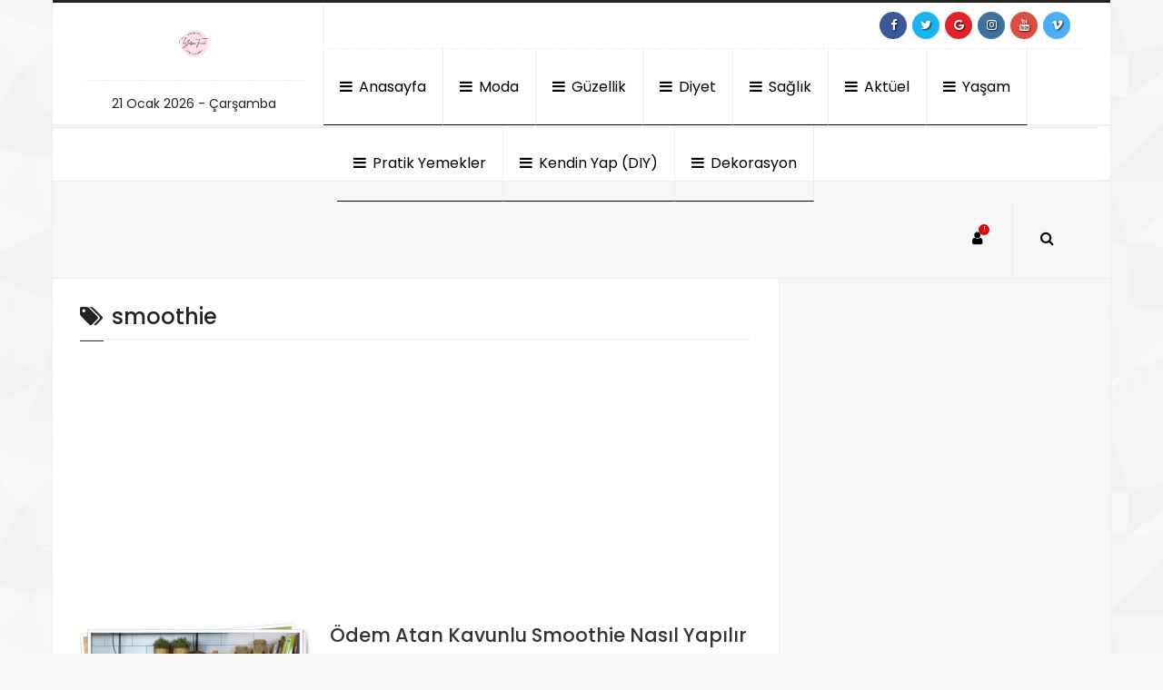

--- FILE ---
content_type: text/html; charset=UTF-8
request_url: https://www.yasamtrend.com/tag/smoothie
body_size: 15605
content:
<!DOCTYPE html>
<html dir="ltr" lang="tr" prefix="og: https://ogp.me/ns#">
<head>
    <meta http-equiv="Content-Type" content="text/html; charset=UTF-8" />
    <meta http-equiv="X-UA-Compatible" content="IE=edge" />
    <meta name="viewport" content="width=device-width, initial-scale=1, maximum-scale=1">
<!-- FAVICON -->

<!-- PINGBACK -->
<link rel="pingback" href="https://www.yasamtrend.com/xmlrpc.php" />
<!-- PROFİLE -->
<link rel="profile" href="//gmpg.org/xfn/11">
	
    <link rel="stylesheet" href="https://www.yasamtrend.com/wp-content/themes/fresh2/css/styles.css">
	
 <title>smoothie | Yaşam Trend</title>

		<!-- All in One SEO 4.9.3 - aioseo.com -->
	<meta name="robots" content="max-image-preview:large" />
	<link rel="canonical" href="https://www.yasamtrend.com/tag/smoothie" />
	<link rel="next" href="https://www.yasamtrend.com/tag/smoothie/page/2" />
	<meta name="generator" content="All in One SEO (AIOSEO) 4.9.3" />
		<script type="application/ld+json" class="aioseo-schema">
			{"@context":"https:\/\/schema.org","@graph":[{"@type":"BreadcrumbList","@id":"https:\/\/www.yasamtrend.com\/tag\/smoothie#breadcrumblist","itemListElement":[{"@type":"ListItem","@id":"https:\/\/www.yasamtrend.com#listItem","position":1,"name":"Ev","item":"https:\/\/www.yasamtrend.com","nextItem":{"@type":"ListItem","@id":"https:\/\/www.yasamtrend.com\/tag\/smoothie#listItem","name":"smoothie"}},{"@type":"ListItem","@id":"https:\/\/www.yasamtrend.com\/tag\/smoothie#listItem","position":2,"name":"smoothie","previousItem":{"@type":"ListItem","@id":"https:\/\/www.yasamtrend.com#listItem","name":"Ev"}}]},{"@type":"CollectionPage","@id":"https:\/\/www.yasamtrend.com\/tag\/smoothie#collectionpage","url":"https:\/\/www.yasamtrend.com\/tag\/smoothie","name":"smoothie | Ya\u015fam Trend","inLanguage":"tr-TR","isPartOf":{"@id":"https:\/\/www.yasamtrend.com\/#website"},"breadcrumb":{"@id":"https:\/\/www.yasamtrend.com\/tag\/smoothie#breadcrumblist"}},{"@type":"Organization","@id":"https:\/\/www.yasamtrend.com\/#organization","name":"Ya\u015fam Trend","description":"HER KADIN, FARK YARATIR Kad\u0131nlara \u00f6zel moda, sa\u011fl\u0131k, diyet, g\u00fczellik, dekorasyon ve ya\u015fam trendleri! \u0130lham al, ke\u015ffet, fark yarat!","url":"https:\/\/www.yasamtrend.com\/","email":"yasammtrend@gmail.com","logo":{"@type":"ImageObject","url":"https:\/\/www.yasamtrend.com\/wp-content\/uploads\/2025\/01\/yasam-trend-logo-2025-1.png","@id":"https:\/\/www.yasamtrend.com\/tag\/smoothie\/#organizationLogo","width":500,"height":500},"image":{"@id":"https:\/\/www.yasamtrend.com\/tag\/smoothie\/#organizationLogo"},"sameAs":["https:\/\/facebook.com\/Ya\u015fam Trend","https:\/\/x.com\/Ya\u015fam Trend","https:\/\/instagram.com\/Ya\u015fam Trend","https:\/\/pinterest.com\/Ya\u015fam Trend","https:\/\/youtube.com\/Ya\u015fam Trend"]},{"@type":"WebSite","@id":"https:\/\/www.yasamtrend.com\/#website","url":"https:\/\/www.yasamtrend.com\/","name":"Ya\u015fam Trend","alternateName":"Ya\u015fam Trend Kad\u0131n","description":"HER KADIN, FARK YARATIR","inLanguage":"tr-TR","publisher":{"@id":"https:\/\/www.yasamtrend.com\/#organization"}}]}
		</script>
		<!-- All in One SEO -->

<!-- Google tag (gtag.js) consent mode dataLayer added by Site Kit -->
<script type="text/javascript" id="google_gtagjs-js-consent-mode-data-layer">
/* <![CDATA[ */
window.dataLayer = window.dataLayer || [];function gtag(){dataLayer.push(arguments);}
gtag('consent', 'default', {"ad_personalization":"denied","ad_storage":"denied","ad_user_data":"denied","analytics_storage":"denied","functionality_storage":"denied","security_storage":"denied","personalization_storage":"denied","region":["AT","BE","BG","CH","CY","CZ","DE","DK","EE","ES","FI","FR","GB","GR","HR","HU","IE","IS","IT","LI","LT","LU","LV","MT","NL","NO","PL","PT","RO","SE","SI","SK"],"wait_for_update":500});
window._googlesitekitConsentCategoryMap = {"statistics":["analytics_storage"],"marketing":["ad_storage","ad_user_data","ad_personalization"],"functional":["functionality_storage","security_storage"],"preferences":["personalization_storage"]};
window._googlesitekitConsents = {"ad_personalization":"denied","ad_storage":"denied","ad_user_data":"denied","analytics_storage":"denied","functionality_storage":"denied","security_storage":"denied","personalization_storage":"denied","region":["AT","BE","BG","CH","CY","CZ","DE","DK","EE","ES","FI","FR","GB","GR","HR","HU","IE","IS","IT","LI","LT","LU","LV","MT","NL","NO","PL","PT","RO","SE","SI","SK"],"wait_for_update":500};
/* ]]> */
</script>
<!-- End Google tag (gtag.js) consent mode dataLayer added by Site Kit -->
<link rel='dns-prefetch' href='//www.googletagmanager.com' />
<link rel='dns-prefetch' href='//pagead2.googlesyndication.com' />
<link rel="alternate" type="application/rss+xml" title="Yaşam Trend &raquo; akışı" href="https://www.yasamtrend.com/feed" />
<style id='wp-img-auto-sizes-contain-inline-css' type='text/css'>
img:is([sizes=auto i],[sizes^="auto," i]){contain-intrinsic-size:3000px 1500px}
/*# sourceURL=wp-img-auto-sizes-contain-inline-css */
</style>

<style id='wp-emoji-styles-inline-css' type='text/css'>

	img.wp-smiley, img.emoji {
		display: inline !important;
		border: none !important;
		box-shadow: none !important;
		height: 1em !important;
		width: 1em !important;
		margin: 0 0.07em !important;
		vertical-align: -0.1em !important;
		background: none !important;
		padding: 0 !important;
	}
/*# sourceURL=wp-emoji-styles-inline-css */
</style>
<link rel='stylesheet' id='wp-block-library-css' href='https://www.yasamtrend.com/wp-includes/css/dist/block-library/style.min.css?ver=cd87ac699e48455ba1c67262f8cc4b10' type='text/css' media='all' />
<style id='wp-block-heading-inline-css' type='text/css'>
h1:where(.wp-block-heading).has-background,h2:where(.wp-block-heading).has-background,h3:where(.wp-block-heading).has-background,h4:where(.wp-block-heading).has-background,h5:where(.wp-block-heading).has-background,h6:where(.wp-block-heading).has-background{padding:1.25em 2.375em}h1.has-text-align-left[style*=writing-mode]:where([style*=vertical-lr]),h1.has-text-align-right[style*=writing-mode]:where([style*=vertical-rl]),h2.has-text-align-left[style*=writing-mode]:where([style*=vertical-lr]),h2.has-text-align-right[style*=writing-mode]:where([style*=vertical-rl]),h3.has-text-align-left[style*=writing-mode]:where([style*=vertical-lr]),h3.has-text-align-right[style*=writing-mode]:where([style*=vertical-rl]),h4.has-text-align-left[style*=writing-mode]:where([style*=vertical-lr]),h4.has-text-align-right[style*=writing-mode]:where([style*=vertical-rl]),h5.has-text-align-left[style*=writing-mode]:where([style*=vertical-lr]),h5.has-text-align-right[style*=writing-mode]:where([style*=vertical-rl]),h6.has-text-align-left[style*=writing-mode]:where([style*=vertical-lr]),h6.has-text-align-right[style*=writing-mode]:where([style*=vertical-rl]){rotate:180deg}
/*# sourceURL=https://www.yasamtrend.com/wp-includes/blocks/heading/style.min.css */
</style>
<style id='wp-block-paragraph-inline-css' type='text/css'>
.is-small-text{font-size:.875em}.is-regular-text{font-size:1em}.is-large-text{font-size:2.25em}.is-larger-text{font-size:3em}.has-drop-cap:not(:focus):first-letter{float:left;font-size:8.4em;font-style:normal;font-weight:100;line-height:.68;margin:.05em .1em 0 0;text-transform:uppercase}body.rtl .has-drop-cap:not(:focus):first-letter{float:none;margin-left:.1em}p.has-drop-cap.has-background{overflow:hidden}:root :where(p.has-background){padding:1.25em 2.375em}:where(p.has-text-color:not(.has-link-color)) a{color:inherit}p.has-text-align-left[style*="writing-mode:vertical-lr"],p.has-text-align-right[style*="writing-mode:vertical-rl"]{rotate:180deg}
/*# sourceURL=https://www.yasamtrend.com/wp-includes/blocks/paragraph/style.min.css */
</style>
<style id='global-styles-inline-css' type='text/css'>
:root{--wp--preset--aspect-ratio--square: 1;--wp--preset--aspect-ratio--4-3: 4/3;--wp--preset--aspect-ratio--3-4: 3/4;--wp--preset--aspect-ratio--3-2: 3/2;--wp--preset--aspect-ratio--2-3: 2/3;--wp--preset--aspect-ratio--16-9: 16/9;--wp--preset--aspect-ratio--9-16: 9/16;--wp--preset--color--black: #000000;--wp--preset--color--cyan-bluish-gray: #abb8c3;--wp--preset--color--white: #ffffff;--wp--preset--color--pale-pink: #f78da7;--wp--preset--color--vivid-red: #cf2e2e;--wp--preset--color--luminous-vivid-orange: #ff6900;--wp--preset--color--luminous-vivid-amber: #fcb900;--wp--preset--color--light-green-cyan: #7bdcb5;--wp--preset--color--vivid-green-cyan: #00d084;--wp--preset--color--pale-cyan-blue: #8ed1fc;--wp--preset--color--vivid-cyan-blue: #0693e3;--wp--preset--color--vivid-purple: #9b51e0;--wp--preset--gradient--vivid-cyan-blue-to-vivid-purple: linear-gradient(135deg,rgb(6,147,227) 0%,rgb(155,81,224) 100%);--wp--preset--gradient--light-green-cyan-to-vivid-green-cyan: linear-gradient(135deg,rgb(122,220,180) 0%,rgb(0,208,130) 100%);--wp--preset--gradient--luminous-vivid-amber-to-luminous-vivid-orange: linear-gradient(135deg,rgb(252,185,0) 0%,rgb(255,105,0) 100%);--wp--preset--gradient--luminous-vivid-orange-to-vivid-red: linear-gradient(135deg,rgb(255,105,0) 0%,rgb(207,46,46) 100%);--wp--preset--gradient--very-light-gray-to-cyan-bluish-gray: linear-gradient(135deg,rgb(238,238,238) 0%,rgb(169,184,195) 100%);--wp--preset--gradient--cool-to-warm-spectrum: linear-gradient(135deg,rgb(74,234,220) 0%,rgb(151,120,209) 20%,rgb(207,42,186) 40%,rgb(238,44,130) 60%,rgb(251,105,98) 80%,rgb(254,248,76) 100%);--wp--preset--gradient--blush-light-purple: linear-gradient(135deg,rgb(255,206,236) 0%,rgb(152,150,240) 100%);--wp--preset--gradient--blush-bordeaux: linear-gradient(135deg,rgb(254,205,165) 0%,rgb(254,45,45) 50%,rgb(107,0,62) 100%);--wp--preset--gradient--luminous-dusk: linear-gradient(135deg,rgb(255,203,112) 0%,rgb(199,81,192) 50%,rgb(65,88,208) 100%);--wp--preset--gradient--pale-ocean: linear-gradient(135deg,rgb(255,245,203) 0%,rgb(182,227,212) 50%,rgb(51,167,181) 100%);--wp--preset--gradient--electric-grass: linear-gradient(135deg,rgb(202,248,128) 0%,rgb(113,206,126) 100%);--wp--preset--gradient--midnight: linear-gradient(135deg,rgb(2,3,129) 0%,rgb(40,116,252) 100%);--wp--preset--font-size--small: 13px;--wp--preset--font-size--medium: 20px;--wp--preset--font-size--large: 36px;--wp--preset--font-size--x-large: 42px;--wp--preset--spacing--20: 0.44rem;--wp--preset--spacing--30: 0.67rem;--wp--preset--spacing--40: 1rem;--wp--preset--spacing--50: 1.5rem;--wp--preset--spacing--60: 2.25rem;--wp--preset--spacing--70: 3.38rem;--wp--preset--spacing--80: 5.06rem;--wp--preset--shadow--natural: 6px 6px 9px rgba(0, 0, 0, 0.2);--wp--preset--shadow--deep: 12px 12px 50px rgba(0, 0, 0, 0.4);--wp--preset--shadow--sharp: 6px 6px 0px rgba(0, 0, 0, 0.2);--wp--preset--shadow--outlined: 6px 6px 0px -3px rgb(255, 255, 255), 6px 6px rgb(0, 0, 0);--wp--preset--shadow--crisp: 6px 6px 0px rgb(0, 0, 0);}:where(.is-layout-flex){gap: 0.5em;}:where(.is-layout-grid){gap: 0.5em;}body .is-layout-flex{display: flex;}.is-layout-flex{flex-wrap: wrap;align-items: center;}.is-layout-flex > :is(*, div){margin: 0;}body .is-layout-grid{display: grid;}.is-layout-grid > :is(*, div){margin: 0;}:where(.wp-block-columns.is-layout-flex){gap: 2em;}:where(.wp-block-columns.is-layout-grid){gap: 2em;}:where(.wp-block-post-template.is-layout-flex){gap: 1.25em;}:where(.wp-block-post-template.is-layout-grid){gap: 1.25em;}.has-black-color{color: var(--wp--preset--color--black) !important;}.has-cyan-bluish-gray-color{color: var(--wp--preset--color--cyan-bluish-gray) !important;}.has-white-color{color: var(--wp--preset--color--white) !important;}.has-pale-pink-color{color: var(--wp--preset--color--pale-pink) !important;}.has-vivid-red-color{color: var(--wp--preset--color--vivid-red) !important;}.has-luminous-vivid-orange-color{color: var(--wp--preset--color--luminous-vivid-orange) !important;}.has-luminous-vivid-amber-color{color: var(--wp--preset--color--luminous-vivid-amber) !important;}.has-light-green-cyan-color{color: var(--wp--preset--color--light-green-cyan) !important;}.has-vivid-green-cyan-color{color: var(--wp--preset--color--vivid-green-cyan) !important;}.has-pale-cyan-blue-color{color: var(--wp--preset--color--pale-cyan-blue) !important;}.has-vivid-cyan-blue-color{color: var(--wp--preset--color--vivid-cyan-blue) !important;}.has-vivid-purple-color{color: var(--wp--preset--color--vivid-purple) !important;}.has-black-background-color{background-color: var(--wp--preset--color--black) !important;}.has-cyan-bluish-gray-background-color{background-color: var(--wp--preset--color--cyan-bluish-gray) !important;}.has-white-background-color{background-color: var(--wp--preset--color--white) !important;}.has-pale-pink-background-color{background-color: var(--wp--preset--color--pale-pink) !important;}.has-vivid-red-background-color{background-color: var(--wp--preset--color--vivid-red) !important;}.has-luminous-vivid-orange-background-color{background-color: var(--wp--preset--color--luminous-vivid-orange) !important;}.has-luminous-vivid-amber-background-color{background-color: var(--wp--preset--color--luminous-vivid-amber) !important;}.has-light-green-cyan-background-color{background-color: var(--wp--preset--color--light-green-cyan) !important;}.has-vivid-green-cyan-background-color{background-color: var(--wp--preset--color--vivid-green-cyan) !important;}.has-pale-cyan-blue-background-color{background-color: var(--wp--preset--color--pale-cyan-blue) !important;}.has-vivid-cyan-blue-background-color{background-color: var(--wp--preset--color--vivid-cyan-blue) !important;}.has-vivid-purple-background-color{background-color: var(--wp--preset--color--vivid-purple) !important;}.has-black-border-color{border-color: var(--wp--preset--color--black) !important;}.has-cyan-bluish-gray-border-color{border-color: var(--wp--preset--color--cyan-bluish-gray) !important;}.has-white-border-color{border-color: var(--wp--preset--color--white) !important;}.has-pale-pink-border-color{border-color: var(--wp--preset--color--pale-pink) !important;}.has-vivid-red-border-color{border-color: var(--wp--preset--color--vivid-red) !important;}.has-luminous-vivid-orange-border-color{border-color: var(--wp--preset--color--luminous-vivid-orange) !important;}.has-luminous-vivid-amber-border-color{border-color: var(--wp--preset--color--luminous-vivid-amber) !important;}.has-light-green-cyan-border-color{border-color: var(--wp--preset--color--light-green-cyan) !important;}.has-vivid-green-cyan-border-color{border-color: var(--wp--preset--color--vivid-green-cyan) !important;}.has-pale-cyan-blue-border-color{border-color: var(--wp--preset--color--pale-cyan-blue) !important;}.has-vivid-cyan-blue-border-color{border-color: var(--wp--preset--color--vivid-cyan-blue) !important;}.has-vivid-purple-border-color{border-color: var(--wp--preset--color--vivid-purple) !important;}.has-vivid-cyan-blue-to-vivid-purple-gradient-background{background: var(--wp--preset--gradient--vivid-cyan-blue-to-vivid-purple) !important;}.has-light-green-cyan-to-vivid-green-cyan-gradient-background{background: var(--wp--preset--gradient--light-green-cyan-to-vivid-green-cyan) !important;}.has-luminous-vivid-amber-to-luminous-vivid-orange-gradient-background{background: var(--wp--preset--gradient--luminous-vivid-amber-to-luminous-vivid-orange) !important;}.has-luminous-vivid-orange-to-vivid-red-gradient-background{background: var(--wp--preset--gradient--luminous-vivid-orange-to-vivid-red) !important;}.has-very-light-gray-to-cyan-bluish-gray-gradient-background{background: var(--wp--preset--gradient--very-light-gray-to-cyan-bluish-gray) !important;}.has-cool-to-warm-spectrum-gradient-background{background: var(--wp--preset--gradient--cool-to-warm-spectrum) !important;}.has-blush-light-purple-gradient-background{background: var(--wp--preset--gradient--blush-light-purple) !important;}.has-blush-bordeaux-gradient-background{background: var(--wp--preset--gradient--blush-bordeaux) !important;}.has-luminous-dusk-gradient-background{background: var(--wp--preset--gradient--luminous-dusk) !important;}.has-pale-ocean-gradient-background{background: var(--wp--preset--gradient--pale-ocean) !important;}.has-electric-grass-gradient-background{background: var(--wp--preset--gradient--electric-grass) !important;}.has-midnight-gradient-background{background: var(--wp--preset--gradient--midnight) !important;}.has-small-font-size{font-size: var(--wp--preset--font-size--small) !important;}.has-medium-font-size{font-size: var(--wp--preset--font-size--medium) !important;}.has-large-font-size{font-size: var(--wp--preset--font-size--large) !important;}.has-x-large-font-size{font-size: var(--wp--preset--font-size--x-large) !important;}
/*# sourceURL=global-styles-inline-css */
</style>
<style id='core-block-supports-inline-css' type='text/css'>
.wp-elements-8ed014d19dbd4ba46d95d55432bf211a a:where(:not(.wp-element-button)){color:var(--wp--preset--color--white);}.wp-elements-26ce7dce13cec911f8509850d2f58bfa a:where(:not(.wp-element-button)){color:var(--wp--preset--color--vivid-purple);}.wp-elements-4f475ee8d699efbd14bbea50a4f58bbe a:where(:not(.wp-element-button)){color:var(--wp--preset--color--white);}.wp-elements-d63674390498246cceda4abee798a0db a:where(:not(.wp-element-button)){color:var(--wp--preset--color--white);}.wp-elements-5989c6234ab6f30d80365fdd99bdea0c a:where(:not(.wp-element-button)){color:var(--wp--preset--color--white);}.wp-elements-5315985f9ec29511b8c9a4ca97935e37 a:where(:not(.wp-element-button)){color:var(--wp--preset--color--white);}
/*# sourceURL=core-block-supports-inline-css */
</style>

<style id='classic-theme-styles-inline-css' type='text/css'>
/*! This file is auto-generated */
.wp-block-button__link{color:#fff;background-color:#32373c;border-radius:9999px;box-shadow:none;text-decoration:none;padding:calc(.667em + 2px) calc(1.333em + 2px);font-size:1.125em}.wp-block-file__button{background:#32373c;color:#fff;text-decoration:none}
/*# sourceURL=/wp-includes/css/classic-themes.min.css */
</style>
<link rel='stylesheet' id='cmplz-general-css' href='https://www.yasamtrend.com/wp-content/plugins/complianz-gdpr/assets/css/cookieblocker.min.css?ver=1765958642' type='text/css' media='all' />
<script type="text/javascript" src="https://www.yasamtrend.com/wp-includes/js/jquery/jquery.min.js?ver=3.7.1" id="jquery-core-js"></script>

<!-- Site Kit tarafından eklenen Google etiketi (gtag.js) snippet&#039;i -->
<!-- Site Kit tarafından eklenen Google Ads snippet&#039;i -->
<script type="text/javascript" src="https://www.googletagmanager.com/gtag/js?id=AW-1234" id="google_gtagjs-js" async></script>
<script type="text/javascript" id="google_gtagjs-js-after">
/* <![CDATA[ */
window.dataLayer = window.dataLayer || [];function gtag(){dataLayer.push(arguments);}
gtag("js", new Date());
gtag("set", "developer_id.dZTNiMT", true);
gtag("config", "AW-1234");
 window._googlesitekit = window._googlesitekit || {}; window._googlesitekit.throttledEvents = []; window._googlesitekit.gtagEvent = (name, data) => { var key = JSON.stringify( { name, data } ); if ( !! window._googlesitekit.throttledEvents[ key ] ) { return; } window._googlesitekit.throttledEvents[ key ] = true; setTimeout( () => { delete window._googlesitekit.throttledEvents[ key ]; }, 5 ); gtag( "event", name, { ...data, event_source: "site-kit" } ); }; 
//# sourceURL=google_gtagjs-js-after
/* ]]> */
</script>
<link rel="https://api.w.org/" href="https://www.yasamtrend.com/wp-json/" /><link rel="alternate" title="JSON" type="application/json" href="https://www.yasamtrend.com/wp-json/wp/v2/tags/40" /><meta name="generator" content="Site Kit by Google 1.170.0" />		<script type="text/javascript" async defer data-pin-color=""  data-pin-hover="true"
			src="https://www.yasamtrend.com/wp-content/plugins/pinterest-pin-it-button-on-image-hover-and-post/js/pinit.js"></script>
					<style>.cmplz-hidden {
					display: none !important;
				}</style><!-- Analytics by WP Statistics - https://wp-statistics.com -->
	<script	type='text/javascript'><!--
	function reaction_buttons_increment_button_ajax(post_id, button){
		var already_voted_text = 'Zaten Oy Kullandınız.';
		var only_one_vote = true;
		var show_after_votes = false;
		var use_as_counter = false;
		var use_percentages = "";
		var buttons = ["1","2","3","4","5","6","7","8","9"];

		if(!use_as_counter && jQuery("#reaction_buttons_post" + post_id + " .reaction_button_" + button).hasClass('voted')){
			return;
		}

		if(!use_as_counter){
			// remove the href attribute before sending the request to make
			// sure no one votes more than once by clicking ten times fast
			if(only_one_vote){
				// remove all the onclicks from the posts and replace it by the
				// alert not to vote twice if set
				if(already_voted_text){
					jQuery("#reaction_buttons_post" + post_id + " .reaction_button").attr('onclick', 'javascript:alert(\'' + already_voted_text + '\');');
				}
				else{
					jQuery("#reaction_buttons_post" + post_id + " .reaction_button").removeAttr('onclick');
				}
			}
			else{
				// remove/replace only on the clicked button
				if(already_voted_text){
					jQuery("#reaction_buttons_post" + post_id + " .reaction_button_" + button).attr('onclick', 'javascript:alert(\'' + already_voted_text + '\');');
				}
				else{
					jQuery("#reaction_buttons_post" + post_id + " .reaction_button_" + button).removeAttr('onclick');
				}
			}
		}
		jQuery.ajax({
				type: "post",url: "https://www.yasamtrend.com/wp-admin/admin-ajax.php", dataType: 'json',
					data: { action: 'reaction_buttons_increment_button_php', post_id: post_id, button: button, _ajax_nonce: 'f8c595edcb' },
					success: function(data){
						if(use_percentages){
							var i;
							var b;
							for(i = 0; i < buttons.length; ++i){
								b = buttons[i];
								jQuery("#reaction_buttons_post" + post_id + " .reaction_button_" + b + " .count_number").html(data['percentage'][b]);
							}
						}
                        else if(show_after_votes){
							var i;
							var b;
							for(i = 0; i < buttons.length; ++i){
								b = buttons[i];
								jQuery("#reaction_buttons_post" + post_id + " .reaction_button_" + b + " .count_number").html(data['counts'][b]);
							}
						}
						else{
							jQuery("#reaction_buttons_post" + post_id + " .reaction_button_" + button + " .count_number").html(data['count']);
						}
						if(only_one_vote){

								jQuery("#reaction_buttons_post" + post_id + " .reaction_button_" + button).addClass('voted2');
						
						}
						else{
						
							jQuery("#reaction_buttons_post" + post_id + " .reaction_button_" + button).addClass('voted2');
							
						}
                        if(show_after_votes){
							jQuery("#reaction_buttons_post" + post_id + " .reaction_button .braces").removeAttr('style');
						}
					}
			});
		}
	--></script>
	<!-- Custom CSS -->
<style type="text/css">
body { background-image:url("https://www.yasamtrend.com/wp-content/themes/fresh2/images/bg.png")!important; }
</style>
<!-- Site Kit tarafından eklenen Google AdSense meta etiketleri -->
<meta name="google-adsense-platform-account" content="ca-host-pub-2644536267352236">
<meta name="google-adsense-platform-domain" content="sitekit.withgoogle.com">
<!-- Site Kit tarafından eklenen Google AdSense meta etiketlerine son verin -->

<!-- Google AdSense snippet added by Site Kit -->
<script type="text/javascript" async="async" src="https://pagead2.googlesyndication.com/pagead/js/adsbygoogle.js?client=ca-pub-3926197925430659&amp;host=ca-host-pub-2644536267352236" crossorigin="anonymous"></script>

<!-- End Google AdSense snippet added by Site Kit -->
<link rel="icon" href="https://www.yasamtrend.com/wp-content/uploads/2025/01/yasam-trend-logo-2025-1-90x90.png" sizes="32x32" />
<link rel="icon" href="https://www.yasamtrend.com/wp-content/uploads/2025/01/yasam-trend-logo-2025-1-300x300.png" sizes="192x192" />
<link rel="apple-touch-icon" href="https://www.yasamtrend.com/wp-content/uploads/2025/01/yasam-trend-logo-2025-1-300x300.png" />
<meta name="msapplication-TileImage" content="https://www.yasamtrend.com/wp-content/uploads/2025/01/yasam-trend-logo-2025-1-300x300.png" />
		<style type="text/css" id="wp-custom-css">
			.custom-logo {
    max-width: 300px; /* Logonun genişliğini artırır */
    height: auto;    /* Oranları korur */
}
		</style>
		</head>
<body data-rsssl=1 class="boxed" id="top">

 <div id="page">

<!-- header -->

 <div class="boxx header">
    <div class="container">
	    <div class="row">
  <!-- Header Sol --> 
	<div class="header-sol col-md-3">
	
		<p class="site-title"><a href="https://www.yasamtrend.com/" rel="home"><img src="https://www.yasamtrend.com/wp-content/uploads/2025/01/cropped-yasam-trend-logo-2025-1.png" alt="Yaşam Trend"></a></p>
	
		 <ul class="h-info" >
			<li>21 Ocak 2026 - Çarşamba</li>
		</ul>	
	</div>
   
    <div class="col-md-9">
 <!-- ht-menü -->
	<div class="ht">
		
		 <!-- ht-social -->			 	
		<ul class="ht-social">
		
			        
						<a href="#https://www.facebook.com/profile.php?id=61572244406479" data-toggle="tooltip" data-placement="left" title="Facebook" >	
			<li class="facebook"><i class="fa fa-facebook"></i></li>
			</a>
			 
			
						<a href="#https://x.com/yasamtrend" data-toggle="tooltip" data-placement="left" title="twitter" >	
				<li class="twitter"><i class="fa fa-twitter"></i></li>
			</a>
			 
			
						<a href="#" data-toggle="tooltip" data-placement="left" title="google" >	
				<li class="google"><i class="fa fa-google"></i></li>
			</a>
			 
			
						<a href="#https://www.instagram.com/yasamtrendcom/" data-toggle="tooltip" data-placement="left" title="instagram" >	
				<li class="instagram"><i class="fa fa-instagram"></i></li>
			</a>
			 
			
						<a href="#" data-toggle="tooltip" data-placement="left" title="youtube" >	
				<li class="youtube"><i class="fa fa-youtube"></i></li>
			</a>
			 
			
						<a href="#" data-toggle="tooltip" data-placement="left" title="vimeo" >	
				<li class="vimeo"><i class="fa fa-vimeo"></i></li>
			</a>
			 
					
		 </ul>
		  <button type="button" data-toggle="collapse" data-target="#navbar-collapse-1" class="navbar-toggle"><i class="fa fa-bars"></i> </button>
      
   </div>
    
	<!--menü -->	
 <div class="navbar yamm navbar-default ">
     <div class="navbar-header">
	<form method="get" action="https://www.yasamtrend.com/">
	  <div class="input-group">
	  <input type="text" class="form-control search" name="s"  placeholder="Search..." > 
      <span class="input-group-btn">
        <button class="btn btn-default" type="submit"><i class="fa fa-search" aria-hidden="true"></i></button>
      </span>
    </div><!-- /input-group --> 
	</form>
	</div>
		
	   <div class="navbar-top">
      
        <div id="navbar-collapse-1" class="navbar-collapse collapse">
		

	<ul id="menu-kategoriler" class="nav navbar-nav"><li id="menu-item-16701" class="menu-item menu-item-type-taxonomy menu-item-object-category menu-item-16701"><a style="color:!important; border-bottom:1px solid " title="Anasayfa" href="https://www.yasamtrend.com/category/anasayfa"><i class="fa fa-bars"></i> Anasayfa</a></li>
<li id="menu-item-16706" class="menu-item menu-item-type-taxonomy menu-item-object-category menu-item-16706"><a style="color:!important; border-bottom:1px solid " title="Moda" href="https://www.yasamtrend.com/category/moda"><i class="fa fa-bars"></i> Moda</a></li>
<li id="menu-item-16704" class="menu-item menu-item-type-taxonomy menu-item-object-category menu-item-16704"><a style="color:!important; border-bottom:1px solid " title="Güzellik" href="https://www.yasamtrend.com/category/guzellik"><i class="fa fa-bars"></i> Güzellik</a></li>
<li id="menu-item-16703" class="menu-item menu-item-type-taxonomy menu-item-object-category menu-item-16703"><a style="color:!important; border-bottom:1px solid " title="Diyet" href="https://www.yasamtrend.com/category/diyet"><i class="fa fa-bars"></i> Diyet</a></li>
<li id="menu-item-16708" class="menu-item menu-item-type-taxonomy menu-item-object-category menu-item-16708"><a style="color:!important; border-bottom:1px solid " title="Sağlık" href="https://www.yasamtrend.com/category/saglik"><i class="fa fa-bars"></i> Sağlık</a></li>
<li id="menu-item-16700" class="menu-item menu-item-type-taxonomy menu-item-object-category menu-item-16700"><a style="color:!important; border-bottom:1px solid " title="Aktüel" href="https://www.yasamtrend.com/category/aktuel"><i class="fa fa-bars"></i> Aktüel</a></li>
<li id="menu-item-16709" class="menu-item menu-item-type-taxonomy menu-item-object-category menu-item-16709"><a style="color:!important; border-bottom:1px solid " title="Yaşam" href="https://www.yasamtrend.com/category/yasam"><i class="fa fa-bars"></i> Yaşam</a></li>
<li id="menu-item-16707" class="menu-item menu-item-type-taxonomy menu-item-object-category menu-item-16707"><a style="color:!important; border-bottom:1px solid " title="Pratik Yemekler" href="https://www.yasamtrend.com/category/pratik-yemekler"><i class="fa fa-bars"></i> Pratik Yemekler</a></li>
<li id="menu-item-16705" class="menu-item menu-item-type-taxonomy menu-item-object-category menu-item-16705"><a style="color:!important; border-bottom:1px solid " title="Kendin Yap (DIY)" href="https://www.yasamtrend.com/category/kendin-yap"><i class="fa fa-bars"></i> Kendin Yap (DIY)</a></li>
<li id="menu-item-16702" class="menu-item menu-item-type-taxonomy menu-item-object-category menu-item-16702"><a style="color:!important; border-bottom:1px solid " title="Dekorasyon" href="https://www.yasamtrend.com/category/dekorasyon"><i class="fa fa-bars"></i> Dekorasyon</a></li>
</ul>	
		
<ul class="navbar2 nav navbar-nav navbar-right">	
	   
	<!-- menü -->


	
 <li class="dropdown "><a href="#" data-toggle="dropdown" class="dropdown-toggle"><i class="fa fa-user" aria-hidden="true"></i>  	<span class="mega-alert">!</span> </a>
             
  <ul class="dropdown-menu uye-giris" aria-labelledby="dropdownMenu1">
  	<li><a href="https://www.yasamtrend.com/odem-atan-kavunlu-smoothie"><i class="fa fa-sign-in" aria-hidden="true"></i> Log in</a></li>
   </ul>




						
		 
		

		 	<li class="dropdown yamm-fw hidden-xs"><a  href="#" data-toggle="dropdown" class="dropdown-toggle"><i class="fa fa-search" aria-hidden="true"></i></a>
              <ul class="dropdown-menu">
                <li>
                  <div class="yamm-content">
				    <div class="row">
				  <div class="col-md-6">

		<div class="hm-baslik"><i class="fa fa-circle-o-notch" aria-hidden="true"></i>Search<span class="pop-sp pop-sp3">from site</span> </div>	

<form method="get" action="https://www.yasamtrend.com/">
	  <div class="input-group">
	  <input type="text" class="form-control search" name="s"  placeholder="Search..." > 
      <span class="input-group-btn">
        <button class="btn btn-default" type="submit"><i class="fa fa-search" aria-hidden="true"></i></button>
      </span>
    </div><!-- /input-group --> 
	</form>
	
	
	<div class="hm-tags">
		
	
  <a href="https://www.yasamtrend.com/tag/dr-ender-sarac" class="tag-cloud-link tag-link-58 tag-link-position-1" style="font-size: 10pt;">dr. ender saraç</a>
<a href="https://www.yasamtrend.com/tag/bolgesel-incelme" class="tag-cloud-link tag-link-298 tag-link-position-2" style="font-size: 10pt;">bölgesel incelme</a>
<a href="https://www.yasamtrend.com/tag/diy" class="tag-cloud-link tag-link-308 tag-link-position-3" style="font-size: 10pt;">diy</a>
<a href="https://www.yasamtrend.com/tag/kendin-yap" class="tag-cloud-link tag-link-309 tag-link-position-4" style="font-size: 10pt;">kendin yap</a>
<a href="https://www.yasamtrend.com/tag/cilt-bakimi" class="tag-cloud-link tag-link-6 tag-link-position-5" style="font-size: 10pt;">cilt bakımı</a>
<a href="https://www.yasamtrend.com/tag/selen-esener" class="tag-cloud-link tag-link-149 tag-link-position-6" style="font-size: 10pt;">selen esener</a>
<a href="https://www.yasamtrend.com/tag/dogal-receteler" class="tag-cloud-link tag-link-514 tag-link-position-7" style="font-size: 10pt;">doğal reçeteler</a>
<a href="https://www.yasamtrend.com/tag/zayiflama" class="tag-cloud-link tag-link-175 tag-link-position-8" style="font-size: 10pt;">zayıflama</a>
<a href="https://www.yasamtrend.com/tag/dogal-recete" class="tag-cloud-link tag-link-625 tag-link-position-9" style="font-size: 10pt;">doğal reçete</a>
<a href="https://www.yasamtrend.com/tag/bolgesel-zayiflama" class="tag-cloud-link tag-link-165 tag-link-position-10" style="font-size: 10pt;">bölgesel zayıflama</a>
<a href="https://www.yasamtrend.com/tag/eczaci-selen-esener" class="tag-cloud-link tag-link-332 tag-link-position-11" style="font-size: 10pt;">eczacı selen esener</a>
<a href="https://www.yasamtrend.com/tag/diyet" class="tag-cloud-link tag-link-172 tag-link-position-12" style="font-size: 10pt;">diyet</a>
<a href="https://www.yasamtrend.com/tag/eczaci-gozuyle" class="tag-cloud-link tag-link-150 tag-link-position-13" style="font-size: 10pt;">eczacı gözüyle</a>
<a href="https://www.yasamtrend.com/tag/iyi-fikir" class="tag-cloud-link tag-link-252 tag-link-position-14" style="font-size: 10pt;">iyi fikir</a>
<a href="https://www.yasamtrend.com/tag/manset" class="tag-cloud-link tag-link-671 tag-link-position-15" style="font-size: 10pt;">manşet</a>	  </div>
	  
					  </div> 
					
 <div class="col-sm-6" >

<div class="hm-baslik"><i class="fa fa-send" aria-hidden="true"></i>Most Read <span class="pop-sp pop-sp3">this week</span> 	 </div>

	 <ul class="hm-encok" >	
			
<li><a href="https://www.yasamtrend.com/2021-sonbahar-2022-kis-kadin-canta-trendleri/html" title="Kadın Çanta Modasında Zamansız Parçalar ve Stil Önerileri"> Kadın Çanta Modasında Zamansız Parçalar ve Stil Önerileri</a></li>	
	
							
<li><a href="https://www.yasamtrend.com/gunde-1-fincan-kahve-icmeniz-icin-6-neden/html" title="Günde 1 Fincan Kahvenin Vücuda Sağladığı 6 Şaşırtıcı Faydası"> Günde 1 Fincan Kahvenin Vücuda Sağladığı 6 Şaşırtıcı Faydası</a></li>	
	
							
<li><a href="https://www.yasamtrend.com/kainatin-efendisinin-muhtesem-yolculugu-mirac/html" title="Kâinatın Efendisinin Muhteşem Yolculuğu &#8221; Miraç &#8221;"> Kâinatın Efendisinin Muhteşem Yolculuğu &#8221; Miraç &#8221;</a></li>	
	
							
<li><a href="https://www.yasamtrend.com/isra-ve-mirac-lutuftur/html" title="Miraç Kandili: İsra ve Miraç’ın Lütuftan İslam’a Yükselme"> Miraç Kandili: İsra ve Miraç’ın Lütuftan İslam’a Yükselme</a></li>	
	
							
<li><a href="https://www.yasamtrend.com/kis-diyetinde-kacinilmasi-gereken-5-hata/html" title="Kış Diyetinde Yapılan 5 Büyük Hata ve Doğru Beslenme"> Kış Diyetinde Yapılan 5 Büyük Hata ve Doğru Beslenme</a></li>	
	
						
	  </ul>			
                    	 
                        </div>		

												
					   </div>
                  </div>
                </li>
              </ul>
            </li> 
  </ul>		
        </div>
      </div>
   

 </div> 

  </div>
 </div>       
 </div></div>
 

 <!-- News-Ticker -->
<div class="boxx hidden-xs"> 
	<div class="modul-wrap"> 
		<div class="ticker-wrap ticker-wrap-yapis">  
			<div class="container"> 
				<div class="row">
					<div class="col-md-2 nw-mobil">	
					<p class="ticker-baslik"><i class="fa fa-bullhorn" aria-hidden="true"></i>Trend Konular </p>
					</div> 
 
					<div class="col-md-6">	
						<ul id="nt-example1"> 
													
						
							<li>
							<div class="ticker-con"> 	 
							<div class="mod-image"> 
							<img width="90" height="90" src="https://www.yasamtrend.com/wp-content/uploads/2024/02/mirac-kandili-ile-ilgili-gorseller-90x90.png" class="attachment-resim3 size-resim3 wp-post-image" alt="Miraç Kandili: İsra ve Miraç’ın Lütuftan İslam’a Yükselme" decoding="async" loading="lazy" srcset="https://www.yasamtrend.com/wp-content/uploads/2024/02/mirac-kandili-ile-ilgili-gorseller-90x90.png 90w, https://www.yasamtrend.com/wp-content/uploads/2024/02/mirac-kandili-ile-ilgili-gorseller-300x300.png 300w, https://www.yasamtrend.com/wp-content/uploads/2024/02/mirac-kandili-ile-ilgili-gorseller-150x150.png 150w, https://www.yasamtrend.com/wp-content/uploads/2024/02/mirac-kandili-ile-ilgili-gorseller.png 568w" sizes="auto, (max-width: 90px) 100vw, 90px" /> 
							</div> 
							<div class="mod-body">
							<div class="ticker-con-b">
							<a href="https://www.yasamtrend.com/isra-ve-mirac-lutuftur/html" title="Miraç Kandili: İsra ve Miraç’ın Lütuftan İslam’a Yükselme"> 
							Miraç Kandili: İsra ve Miraç’ın Lütuftan İslam’a Yükselme							 </a>
							</div>
							</div> 
							</div> 
							</li>
													
						
							<li>
							<div class="ticker-con"> 	 
							<div class="mod-image"> 
							<img width="90" height="90" src="https://www.yasamtrend.com/wp-content/uploads/2022/02/mirac-kandilinde-neler-yasandi-90x90.png" class="attachment-resim3 size-resim3 wp-post-image" alt="Kâinatın Efendisinin Muhteşem Yolculuğu &#8221; Miraç &#8221;" decoding="async" loading="lazy" srcset="https://www.yasamtrend.com/wp-content/uploads/2022/02/mirac-kandilinde-neler-yasandi-90x90.png 90w, https://www.yasamtrend.com/wp-content/uploads/2022/02/mirac-kandilinde-neler-yasandi-150x150.png 150w" sizes="auto, (max-width: 90px) 100vw, 90px" /> 
							</div> 
							<div class="mod-body">
							<div class="ticker-con-b">
							<a href="https://www.yasamtrend.com/kainatin-efendisinin-muhtesem-yolculugu-mirac/html" title="Kâinatın Efendisinin Muhteşem Yolculuğu &#8221; Miraç &#8221;"> 
							Kâinatın Efendisinin Muhteşem Yolculuğu &#8221; Miraç &#8221;							 </a>
							</div>
							</div> 
							</div> 
							</li>
													
						
							<li>
							<div class="ticker-con"> 	 
							<div class="mod-image"> 
							<img width="90" height="90" src="https://www.yasamtrend.com/wp-content/uploads/2022/05/gunde-1-fincan-kahve-faydalari-90x90.png" class="attachment-resim3 size-resim3 wp-post-image" alt="Günde 1 Fincan Kahvenin Vücuda Sağladığı 6 Şaşırtıcı Faydası" decoding="async" loading="lazy" srcset="https://www.yasamtrend.com/wp-content/uploads/2022/05/gunde-1-fincan-kahve-faydalari-90x90.png 90w, https://www.yasamtrend.com/wp-content/uploads/2022/05/gunde-1-fincan-kahve-faydalari-150x150.png 150w" sizes="auto, (max-width: 90px) 100vw, 90px" /> 
							</div> 
							<div class="mod-body">
							<div class="ticker-con-b">
							<a href="https://www.yasamtrend.com/gunde-1-fincan-kahve-icmeniz-icin-6-neden/html" title="Günde 1 Fincan Kahvenin Vücuda Sağladığı 6 Şaşırtıcı Faydası"> 
							Günde 1 Fincan Kahvenin Vücuda Sağladığı 6 Şaşırtıcı Faydası							 </a>
							</div>
							</div> 
							</div> 
							</li>
													
						
							<li>
							<div class="ticker-con"> 	 
							<div class="mod-image"> 
							<img width="90" height="90" src="https://www.yasamtrend.com/wp-content/uploads/2021/12/yeni-sezon-kadin-canta-modelleri-90x90.jpeg" class="attachment-resim3 size-resim3 wp-post-image" alt="Kadın Çanta Modasında Zamansız Parçalar ve Stil Önerileri" decoding="async" loading="lazy" srcset="https://www.yasamtrend.com/wp-content/uploads/2021/12/yeni-sezon-kadin-canta-modelleri-90x90.jpeg 90w, https://www.yasamtrend.com/wp-content/uploads/2021/12/yeni-sezon-kadin-canta-modelleri-150x150.jpeg 150w" sizes="auto, (max-width: 90px) 100vw, 90px" /> 
							</div> 
							<div class="mod-body">
							<div class="ticker-con-b">
							<a href="https://www.yasamtrend.com/2021-sonbahar-2022-kis-kadin-canta-trendleri/html" title="Kadın Çanta Modasında Zamansız Parçalar ve Stil Önerileri"> 
							Kadın Çanta Modasında Zamansız Parçalar ve Stil Önerileri							 </a>
							</div>
							</div> 
							</div> 
							</li>
													
						
							<li>
							<div class="ticker-con"> 	 
							<div class="mod-image"> 
							<img width="90" height="90" src="https://www.yasamtrend.com/wp-content/uploads/2024/01/kisin-kilo-almamak-icin-ne-yapmali-90x90.png" class="attachment-resim3 size-resim3 wp-post-image" alt="Kış Diyetinde Yapılan 5 Büyük Hata ve Doğru Beslenme" decoding="async" loading="lazy" srcset="https://www.yasamtrend.com/wp-content/uploads/2024/01/kisin-kilo-almamak-icin-ne-yapmali-90x90.png 90w, https://www.yasamtrend.com/wp-content/uploads/2024/01/kisin-kilo-almamak-icin-ne-yapmali-150x150.png 150w" sizes="auto, (max-width: 90px) 100vw, 90px" /> 
							</div> 
							<div class="mod-body">
							<div class="ticker-con-b">
							<a href="https://www.yasamtrend.com/kis-diyetinde-kacinilmasi-gereken-5-hata/html" title="Kış Diyetinde Yapılan 5 Büyük Hata ve Doğru Beslenme"> 
							Kış Diyetinde Yapılan 5 Büyük Hata ve Doğru Beslenme							 </a>
							</div>
							</div> 
							</div> 
							</li>
													
						
							<li>
							<div class="ticker-con"> 	 
							<div class="mod-image"> 
							<img width="90" height="90" src="https://www.yasamtrend.com/wp-content/uploads/2024/11/2025-ev-dekorasyon-trendleri-90x90.jpg" class="attachment-resim3 size-resim3 wp-post-image" alt="Kış Dekorasyon Fikirleri: Sıcak ve Şık Ev İçin İpuçları" decoding="async" loading="lazy" srcset="https://www.yasamtrend.com/wp-content/uploads/2024/11/2025-ev-dekorasyon-trendleri-90x90.jpg 90w, https://www.yasamtrend.com/wp-content/uploads/2024/11/2025-ev-dekorasyon-trendleri-150x150.jpg 150w" sizes="auto, (max-width: 90px) 100vw, 90px" /> 
							</div> 
							<div class="mod-body">
							<div class="ticker-con-b">
							<a href="https://www.yasamtrend.com/2025-kis-dekorasyon-fikirleri-sicak-ve-sik-ev-icin-ipuclari/html" title="Kış Dekorasyon Fikirleri: Sıcak ve Şık Ev İçin İpuçları"> 
							Kış Dekorasyon Fikirleri: Sıcak ve Şık Ev İçin İpuçları							 </a>
							</div>
							</div> 
							</div> 
							</li>
													
						
							<li>
							<div class="ticker-con"> 	 
							<div class="mod-image"> 
							<img width="90" height="90" src="https://www.yasamtrend.com/wp-content/uploads/2021/02/regaip-kandili-mesajlari-resimli-90x90.png" class="attachment-resim3 size-resim3 wp-post-image" alt="2025 Regâib Kandili Ne Zaman ? Regaib Kandilinin Anlamı" decoding="async" loading="lazy" srcset="https://www.yasamtrend.com/wp-content/uploads/2021/02/regaip-kandili-mesajlari-resimli-90x90.png 90w, https://www.yasamtrend.com/wp-content/uploads/2021/02/regaip-kandili-mesajlari-resimli-150x150.png 150w" sizes="auto, (max-width: 90px) 100vw, 90px" /> 
							</div> 
							<div class="mod-body">
							<div class="ticker-con-b">
							<a href="https://www.yasamtrend.com/2019-regaib-kandili-ne-zaman/html" title="2025 Regâib Kandili Ne Zaman ? Regaib Kandilinin Anlamı"> 
							2025 Regâib Kandili Ne Zaman ? Regaib Kandilinin Anlamı							 </a>
							</div>
							</div> 
							</div> 
							</li>
													
						
							<li>
							<div class="ticker-con"> 	 
							<div class="mod-image"> 
							<img width="90" height="90" src="https://www.yasamtrend.com/wp-content/uploads/2023/01/regaip-gecesinin-anlami-nedir-90x90.png" class="attachment-resim3 size-resim3 wp-post-image" alt="Regaib Nedir ? Regaib Kandilinde Nasıl İbadet Edilir ?" decoding="async" loading="lazy" srcset="https://www.yasamtrend.com/wp-content/uploads/2023/01/regaip-gecesinin-anlami-nedir-90x90.png 90w, https://www.yasamtrend.com/wp-content/uploads/2023/01/regaip-gecesinin-anlami-nedir-150x150.png 150w" sizes="auto, (max-width: 90px) 100vw, 90px" /> 
							</div> 
							<div class="mod-body">
							<div class="ticker-con-b">
							<a href="https://www.yasamtrend.com/regaib-nedir-regaib-kandilinde-nasil-ibadet-edilir/html" title="Regaib Nedir ? Regaib Kandilinde Nasıl İbadet Edilir ?"> 
							Regaib Nedir ? Regaib Kandilinde Nasıl İbadet Edilir ?							 </a>
							</div>
							</div> 
							</div> 
							</li>
													
						
							<li>
							<div class="ticker-con"> 	 
							<div class="mod-image"> 
							<img width="90" height="90" src="https://www.yasamtrend.com/wp-content/uploads/2023/01/2023-recep-ayi-ne-zaman-basliyor-90x90.png" class="attachment-resim3 size-resim3 wp-post-image" alt="Mübarek Mevsimin İlk Ayı : Recep Ayı &#8216;nı İyi Değerlendirelim" decoding="async" loading="lazy" srcset="https://www.yasamtrend.com/wp-content/uploads/2023/01/2023-recep-ayi-ne-zaman-basliyor-90x90.png 90w, https://www.yasamtrend.com/wp-content/uploads/2023/01/2023-recep-ayi-ne-zaman-basliyor-150x150.png 150w" sizes="auto, (max-width: 90px) 100vw, 90px" /> 
							</div> 
							<div class="mod-body">
							<div class="ticker-con-b">
							<a href="https://www.yasamtrend.com/mubarek-mevsimin-ilk-ayi-recep-ayi/html" title="Mübarek Mevsimin İlk Ayı : Recep Ayı &#8216;nı İyi Değerlendirelim"> 
							Mübarek Mevsimin İlk Ayı : Recep Ayı &#8216;nı İyi Değerlendirelim							 </a>
							</div>
							</div> 
							</div> 
							</li>
													
						
							<li>
							<div class="ticker-con"> 	 
							<div class="mod-image"> 
							<img width="90" height="90" src="https://www.yasamtrend.com/wp-content/uploads/2025/01/uc-aylarda-yapilacak-ibadetler-90x90.png" class="attachment-resim3 size-resim3 wp-post-image" alt="Üç Aylarda Yapılacak İbadetler ve Manevi Temizlik" decoding="async" loading="lazy" srcset="https://www.yasamtrend.com/wp-content/uploads/2025/01/uc-aylarda-yapilacak-ibadetler-90x90.png 90w, https://www.yasamtrend.com/wp-content/uploads/2025/01/uc-aylarda-yapilacak-ibadetler-300x300.png 300w, https://www.yasamtrend.com/wp-content/uploads/2025/01/uc-aylarda-yapilacak-ibadetler-1024x1024.png 1024w, https://www.yasamtrend.com/wp-content/uploads/2025/01/uc-aylarda-yapilacak-ibadetler-150x150.png 150w, https://www.yasamtrend.com/wp-content/uploads/2025/01/uc-aylarda-yapilacak-ibadetler-768x768.png 768w, https://www.yasamtrend.com/wp-content/uploads/2025/01/uc-aylarda-yapilacak-ibadetler.png 1080w" sizes="auto, (max-width: 90px) 100vw, 90px" /> 
							</div> 
							<div class="mod-body">
							<div class="ticker-con-b">
							<a href="https://www.yasamtrend.com/uc-aylarda-yapilacak-ibadetler-ve-manevi-temizlik/html" title="Üç Aylarda Yapılacak İbadetler ve Manevi Temizlik"> 
							Üç Aylarda Yapılacak İbadetler ve Manevi Temizlik							 </a>
							</div>
							</div> 
							</div> 
							</li>
												</ul>
						
						<ul class="il-ge pull-right">
							<li id="nt-example1-prev"><i class="fa fa-angle-left" aria-hidden="true"></i></li>
							<li id="nt-example1-next"><i class="fa fa-angle-right" aria-hidden="true"></i></li>
						</ul>
					</div> 

					<div class="col-md-4 nw-mobil">		
			<div class="ht-pop">
				<i class="fa fa-star" aria-hidden="true"></i>	
				
			
			</div>
			<span class="pop-sp pop-sp2">popüler</span> 
					</div> 
				</div>       
			</div>       
		</div>
	</div>	 
</div>		
<!-- section -->
<section> 
	<div class="boxx no-border loop"> 
		<div class="iki-blok"> 
			<div class="row"> 
				<div class="col-md-8">
				<!-- iki-sol -->
					<div class="iki-sol">
						
					<div class="sol-blok">
				
<div class="blok-baslik" >
		<span class="btnrnk"><i class="fa fa-tags"></i></span>  <span class="blkspn">smoothie</span>

	
</div><!--/.page-title-->	
						<div class="mod-2-wrap"> 
				
			 <ul class="mod-2"> 
						
					 <li> 	 
<div class="mod-image">
<a href="https://www.yasamtrend.com/odem-atan-kavunlu-smoothie/html" title="Ödem Atan Kavunlu Smoothie Nasıl Yapılır ?">  
 <img width="255" height="175" src="https://www.yasamtrend.com/wp-content/uploads/2019/07/dilara-koçak-ödem-atan-smoothie-tarifi-255x175.jpg" class="attachment-mod2 size-mod2 wp-post-image" alt="dilara koçak ödem atan smoothie tarifi" decoding="async" />  </a>             
  		  
</div> 
<div class="mod-body"> 
<div class="mod-2-b"> 
<a href="https://www.yasamtrend.com/odem-atan-kavunlu-smoothie/html" title="Ödem Atan Kavunlu Smoothie Nasıl Yapılır ?">  Ödem Atan Kavunlu Smoothie Nasıl Yapılır ?  </a>
</div>
  
   <p>Diyetisyen Dilara Koçak &#8216;tan Ödem Attıran Kavunlu Smoothie Tarifi Vücudunuzda oluşan ödemleri atmanıza yardımcı olacak smoothie tarifine geçmeden önce sevgili Diyetisyen Dilara Koçak &#8216;ın ödem konusundaki önerilerini sizler ile...</p>

<span class="mod-meta5"><i class="fa fa-calendar-check-o" aria-hidden="true"></i>Temmuz 28, 2019</span>	
<span class="mod-meta5"><i class="fa fa-heart-o" aria-hidden="true"></i>0</span>	
<span class="mod-meta5"><i class="fa fa-eye" aria-hidden="true"></i>2,134</span>
</div> 
 </li> 
						 <li> 	 
<div class="mod-image">
<a href="https://www.yasamtrend.com/birbirinden-lezzetli-7-smoothie-tarifi/html" title="Birbirinden Lezzetli 7 Smoothie Tarifi Hazırladık">  
 <img width="255" height="175" src="https://www.yasamtrend.com/wp-content/uploads/2019/07/smoothie-çeşitleri-255x175.jpg" class="attachment-mod2 size-mod2 wp-post-image" alt="smoothie çeşitleri" decoding="async" />  </a>             
  		  
</div> 
<div class="mod-body"> 
<div class="mod-2-b"> 
<a href="https://www.yasamtrend.com/birbirinden-lezzetli-7-smoothie-tarifi/html" title="Birbirinden Lezzetli 7 Smoothie Tarifi Hazırladık">  Birbirinden Lezzetli 7 Smoothie Tarifi Hazırladık  </a>
</div>
  
   <p>Sağlığına ve beslenmesine önem verenler için birbirinden farklı ve lezzetli smoothieler hazırlamak için biz mutfağa geçtik. Eğer sizlerde biran önce bu sağlıklı lezzetleri tatmak isterseniz, smoothie tariflerine göz atabilirsiniz....</p>

<span class="mod-meta5"><i class="fa fa-calendar-check-o" aria-hidden="true"></i>Temmuz 16, 2019</span>	
<span class="mod-meta5"><i class="fa fa-heart-o" aria-hidden="true"></i>1</span>	
<span class="mod-meta5"><i class="fa fa-eye" aria-hidden="true"></i>1,966</span>
</div> 
 </li> 
						 <li> 	 
<div class="mod-image">
<a href="https://www.yasamtrend.com/pancarli-ve-elmali-smoothie-tarifi/html" title="Pancarlı ve Elmalı Smoothie Tarifi">  
 <img width="255" height="175" src="https://www.yasamtrend.com/wp-content/uploads/2019/01/pancarlı-smoothie-tarifi-255x175.jpg" class="attachment-mod2 size-mod2 wp-post-image" alt="pancarlı elmalı smoothie tarifi" decoding="async" />  </a>             
  		  
</div> 
<div class="mod-body"> 
<div class="mod-2-b"> 
<a href="https://www.yasamtrend.com/pancarli-ve-elmali-smoothie-tarifi/html" title="Pancarlı ve Elmalı Smoothie Tarifi">  Pancarlı ve Elmalı Smoothie Tarifi  </a>
</div>
  
   <p>Şöyle spordan sonra sağlıklı bir şekilde tüketebileceğimiz bir smoothie tarifi gelsin mi ? Gelsin, diyenlerin sesini duyar gibiyiz. O zaman hiç vakit kaybetmeden hemen yaşam trendin mutfağına geçip, hem...</p>

<span class="mod-meta5"><i class="fa fa-calendar-check-o" aria-hidden="true"></i>Ocak 10, 2019</span>	
<span class="mod-meta5"><i class="fa fa-heart-o" aria-hidden="true"></i>2</span>	
<span class="mod-meta5"><i class="fa fa-eye" aria-hidden="true"></i>2,320</span>
</div> 
 </li> 
						 <li> 	 
<div class="mod-image">
<a href="https://www.yasamtrend.com/yaban-mersini-ve-ahududulu-detoks-icecegi/html" title="Yaban Mersini ve Ahududulu Detoks İçeceği Hazırlıyoruz">  
 <img width="255" height="175" src="https://www.yasamtrend.com/wp-content/uploads/2018/12/ahududu-ve-yaban-mersinli-detoks-içeceği-255x175.jpg" class="attachment-mod2 size-mod2 wp-post-image" alt="ahududu ve yaban mersinli detoks içeceği" decoding="async" loading="lazy" />  </a>             
  		  
</div> 
<div class="mod-body"> 
<div class="mod-2-b"> 
<a href="https://www.yasamtrend.com/yaban-mersini-ve-ahududulu-detoks-icecegi/html" title="Yaban Mersini ve Ahududulu Detoks İçeceği Hazırlıyoruz">  Yaban Mersini ve Ahududulu Detoks İçeceği Hazırlıyoruz  </a>
</div>
  
   <p>Yaban mersini, ahududu, detoks Yeni bir güne pozitif, enerji dolu başlamanız dileğiyle, yazımızın ulaştığı herkese, bu soğuk kış gününden sımsıcak bir günaydın, göndererek, güne hızlı bir şekilde başlayalım. 🙂...</p>

<span class="mod-meta5"><i class="fa fa-calendar-check-o" aria-hidden="true"></i>Aralık 8, 2018</span>	
<span class="mod-meta5"><i class="fa fa-heart-o" aria-hidden="true"></i>0</span>	
<span class="mod-meta5"><i class="fa fa-eye" aria-hidden="true"></i>1,636</span>
</div> 
 </li> 
						 <li> 	 
<div class="mod-image">
<a href="https://www.yasamtrend.com/diyetisyen-elvan-odabasidan-enerji-icecegi-tarifi/html" title="Diyetisyen Elvan Odabaşı&#8217;dan Enerji İçeceği Tarifi">  
 <img width="255" height="175" src="https://www.yasamtrend.com/wp-content/uploads/2018/12/hurmalı-kahve-tarifi-255x175.jpg" class="attachment-mod2 size-mod2 wp-post-image" alt="Enerji içeceği" decoding="async" loading="lazy" />  </a>             
  		  
</div> 
<div class="mod-body"> 
<div class="mod-2-b"> 
<a href="https://www.yasamtrend.com/diyetisyen-elvan-odabasidan-enerji-icecegi-tarifi/html" title="Diyetisyen Elvan Odabaşı&#8217;dan Enerji İçeceği Tarifi">  Diyetisyen Elvan Odabaşı&#8217;dan Enerji İçeceği Tarifi  </a>
</div>
  
   <p>Güne enerjik başlamak istiyor ama kahve dışında doğal bir alternatif arıyorsanız, bu tarif tam size göre! Enerji içeceği denince akla ilk gelenler genellikle hazır içecekler olsa da, evde doğal...</p>

<span class="mod-meta5"><i class="fa fa-calendar-check-o" aria-hidden="true"></i>Aralık 1, 2018</span>	
<span class="mod-meta5"><i class="fa fa-heart-o" aria-hidden="true"></i>2</span>	
<span class="mod-meta5"><i class="fa fa-eye" aria-hidden="true"></i>1,671</span>
</div> 
 </li> 
						 <li> 	 
<div class="mod-image">
<a href="https://www.yasamtrend.com/bagisiklik-guclendirici-3-smoothie-tarifi/html" title="Bağışıklık Sisteminizi Güçlendirecek 3 Smoothie Tarifi">  
 <img width="255" height="175" src="https://www.yasamtrend.com/wp-content/uploads/2018/11/bağışıklık-sistemini-güçlendiren-smoothie-tarifleri-255x175.jpg" class="attachment-mod2 size-mod2 wp-post-image" alt="" decoding="async" loading="lazy" />  </a>             
  		  
</div> 
<div class="mod-body"> 
<div class="mod-2-b"> 
<a href="https://www.yasamtrend.com/bagisiklik-guclendirici-3-smoothie-tarifi/html" title="Bağışıklık Sisteminizi Güçlendirecek 3 Smoothie Tarifi">  Bağışıklık Sisteminizi Güçlendirecek 3 Smoothie Tarifi  </a>
</div>
  
   <p>Grip Olmamak İçin Rengini Seç , Diyetisyen Dilara Koçak , İyi Yaşam Soğuk algınlığı, grip ya da nezle size bulaşmadan, bağışıklık sisteminizi güçlendirecek rengi seçerek, bu kışı sağlıklı bir...</p>

<span class="mod-meta5"><i class="fa fa-calendar-check-o" aria-hidden="true"></i>Kasım 7, 2018</span>	
<span class="mod-meta5"><i class="fa fa-heart-o" aria-hidden="true"></i>0</span>	
<span class="mod-meta5"><i class="fa fa-eye" aria-hidden="true"></i>2,628</span>
</div> 
 </li> 
						 <li> 	 
<div class="mod-image">
<a href="https://www.yasamtrend.com/cilt-dokusunu-destekleyen-yesil-guc/html" title="Cilt Dokusunu Destekleyen Yeşil Güç">  
 <img width="224" height="175" src="https://www.yasamtrend.com/wp-content/uploads/2018/09/cilt-dokusuna-iyi-gelen-yeşil-smoothie.jpg" class="attachment-mod2 size-mod2 wp-post-image" alt="cilt dokusuna iyi gelen yeşil smoothie" decoding="async" loading="lazy" srcset="https://www.yasamtrend.com/wp-content/uploads/2018/09/cilt-dokusuna-iyi-gelen-yeşil-smoothie.jpg 918w, https://www.yasamtrend.com/wp-content/uploads/2018/09/cilt-dokusuna-iyi-gelen-yeşil-smoothie-300x235.jpg 300w, https://www.yasamtrend.com/wp-content/uploads/2018/09/cilt-dokusuna-iyi-gelen-yeşil-smoothie-768x601.jpg 768w" sizes="auto, (max-width: 224px) 100vw, 224px" />  </a>             
  		  
</div> 
<div class="mod-body"> 
<div class="mod-2-b"> 
<a href="https://www.yasamtrend.com/cilt-dokusunu-destekleyen-yesil-guc/html" title="Cilt Dokusunu Destekleyen Yeşil Güç">  Cilt Dokusunu Destekleyen Yeşil Güç  </a>
</div>
  
   <p>Bir kadın kaç yaşında olursa olsun, her zaman cildinin genç bir görünüme sahip olmasını ister. Tabi genç bir cildin yanı sıra ışıldayan, parlak ve pürüzsüz olması da son derece...</p>

<span class="mod-meta5"><i class="fa fa-calendar-check-o" aria-hidden="true"></i>Eylül 25, 2018</span>	
<span class="mod-meta5"><i class="fa fa-heart-o" aria-hidden="true"></i>0</span>	
<span class="mod-meta5"><i class="fa fa-eye" aria-hidden="true"></i>1,607</span>
</div> 
 </li> 
						 <li> 	 
<div class="mod-image">
<a href="https://www.yasamtrend.com/yesil-ruya-smoothie/html" title="Yeşil Rüya Smoothie Nasıl Hazırlanır ?">  
 <img width="255" height="170" src="https://www.yasamtrend.com/wp-content/uploads/2018/09/yeşil-rüya-smoothie-tarifi.jpg" class="attachment-mod2 size-mod2 wp-post-image" alt="yeşil rüya smoothie tarifi" decoding="async" loading="lazy" srcset="https://www.yasamtrend.com/wp-content/uploads/2018/09/yeşil-rüya-smoothie-tarifi.jpg 600w, https://www.yasamtrend.com/wp-content/uploads/2018/09/yeşil-rüya-smoothie-tarifi-300x200.jpg 300w" sizes="auto, (max-width: 255px) 100vw, 255px" />  </a>             
  		  
</div> 
<div class="mod-body"> 
<div class="mod-2-b"> 
<a href="https://www.yasamtrend.com/yesil-ruya-smoothie/html" title="Yeşil Rüya Smoothie Nasıl Hazırlanır ?">  Yeşil Rüya Smoothie Nasıl Hazırlanır ?  </a>
</div>
  
   <p>Ispanak, ananas ve avokadonun bir araya geldiği lezzeti ile damak tadınıza, görselliği ile gözünüze hitap edecek, enfes bir smoothie olan yeşil rüyayı hiç denediniz mi ? Şu ana kadar...</p>

<span class="mod-meta5"><i class="fa fa-calendar-check-o" aria-hidden="true"></i>Eylül 23, 2018</span>	
<span class="mod-meta5"><i class="fa fa-heart-o" aria-hidden="true"></i>0</span>	
<span class="mod-meta5"><i class="fa fa-eye" aria-hidden="true"></i>1,381</span>
</div> 
 </li> 
						 <li> 	 
<div class="mod-image">
<a href="https://www.yasamtrend.com/pazar-kahvaltisi-icin-degisik-tarifler/html" title="Pazar Kahvaltısı İçin Değişik Menü Önerileri ve Tarifleri">  
 <img width="255" height="170" src="https://www.yasamtrend.com/wp-content/uploads/2018/09/özel-kahvaltı-sofrası.jpg" class="attachment-mod2 size-mod2 wp-post-image" alt="özel kahvaltı sofrası" decoding="async" loading="lazy" srcset="https://www.yasamtrend.com/wp-content/uploads/2018/09/özel-kahvaltı-sofrası.jpg 600w, https://www.yasamtrend.com/wp-content/uploads/2018/09/özel-kahvaltı-sofrası-300x200.jpg 300w" sizes="auto, (max-width: 255px) 100vw, 255px" />  </a>             
  		  
</div> 
<div class="mod-body"> 
<div class="mod-2-b"> 
<a href="https://www.yasamtrend.com/pazar-kahvaltisi-icin-degisik-tarifler/html" title="Pazar Kahvaltısı İçin Değişik Menü Önerileri ve Tarifleri">  Pazar Kahvaltısı İçin Değişik Menü Önerileri ve Tarifleri  </a>
</div>
  
   <p>Günaydın, mutlu pazarlar sevgili takipçilerimiz. 🙂 Bugün kendinize ya da pazar kahvaltınıza eşlik edecek sevdikleriniz için farklı ve lezzetli aynı zamanda pratik kahvaltı menüsü hazırlamaya ne dersiniz ? Bize sorarsanız, iyi...</p>

<span class="mod-meta5"><i class="fa fa-calendar-check-o" aria-hidden="true"></i>Eylül 16, 2018</span>	
<span class="mod-meta5"><i class="fa fa-heart-o" aria-hidden="true"></i>0</span>	
<span class="mod-meta5"><i class="fa fa-eye" aria-hidden="true"></i>2,177</span>
</div> 
 </li> 
						 <li> 	 
<div class="mod-image">
<a href="https://www.yasamtrend.com/unlulerin-fit-olmasini-saglayan-3-smoothie-tarifi/html" title="Ünlülerin Fit Olmasını Sağlayan 3 Smoothie Tarifi">  
 <img width="255" height="170" src="https://www.yasamtrend.com/wp-content/uploads/2018/08/metabolizmayı-hızlandıran-smoothie-tarifleri.jpg" class="attachment-mod2 size-mod2 wp-post-image" alt="metabolizmayı hızlandıran smoothie tarifleri" decoding="async" loading="lazy" srcset="https://www.yasamtrend.com/wp-content/uploads/2018/08/metabolizmayı-hızlandıran-smoothie-tarifleri.jpg 600w, https://www.yasamtrend.com/wp-content/uploads/2018/08/metabolizmayı-hızlandıran-smoothie-tarifleri-300x200.jpg 300w" sizes="auto, (max-width: 255px) 100vw, 255px" />  </a>             
  		  
</div> 
<div class="mod-body"> 
<div class="mod-2-b"> 
<a href="https://www.yasamtrend.com/unlulerin-fit-olmasini-saglayan-3-smoothie-tarifi/html" title="Ünlülerin Fit Olmasını Sağlayan 3 Smoothie Tarifi">  Ünlülerin Fit Olmasını Sağlayan 3 Smoothie Tarifi  </a>
</div>
  
   <p>Sevgili takipçilerimiz ünlülerin formda kalmalarını sağlayan 3 Smoothie tarifini öğrenmeye hazır mısınız ? Birçok ünlüye (Rihanna &#8211; Megan Fox ) antrenörü olan Harley Pasternak , ünlülerin form tutmalarına yardımcı olan 3...</p>

<span class="mod-meta5"><i class="fa fa-calendar-check-o" aria-hidden="true"></i>Ağustos 18, 2018</span>	
<span class="mod-meta5"><i class="fa fa-heart-o" aria-hidden="true"></i>0</span>	
<span class="mod-meta5"><i class="fa fa-eye" aria-hidden="true"></i>1,433</span>
</div> 
 </li> 
					
<nav class="pagination">
			<ul>
			<li class="prev pull-left"></li>
			<li class="next pull-right"><a href="https://www.yasamtrend.com/tag/smoothie/page/2" >Sonraki sayfa &raquo;</a></li>
		</ul>
	</nav><!--/.pagination-->
			
		
</ul>			 
	  </div>  	 
					</div>  
	<div class="sol-blok "><div id="breadcrumbs">Buradasın: <span itemscope itemtype="http://data-vocabulary.org/Breadcrumb"><a itemprop="url" href="https://www.yasamtrend.com"><span itemprop="title">Home</span></a></span> &raquo;  <span itemscope itemtype="http://data-vocabulary.org/Breadcrumb"><a itemprop="url" href="https://www.yasamtrend.com/tag/smoothie"><span itemprop="title">smoothie</span></a></span></div></div>		
  	</div>  
  </div> 
    

 
  <div class="sag col-md-4 yapis">
<div class="iki-sag">
		



  </div>
 
 
</div>

 



 </div> 
 
 

  </div>  
 </div>         
  </section>


	 <div class="boxx"> 
	
	  <footer> 
	
	 <div class="footer-alt-wrap">
 
 <div class="footer-info">
Fresh 2 Wordpress Magazin ve Portal Temasına Hoşgeldiniz. </div>
	  		</div>
	
		 <div class="footer-alt">
		  <div class="col-md-6">
 <h6> Fresh 2 Wordpress Theme © 2017. All Rights Reserved. </h6> 
 </div>
  <div class="col-md-6">
		<ul class="ht-social ft-social">
		
			        
						<a href="#https://www.facebook.com/profile.php?id=61572244406479" data-toggle="tooltip" data-placement="left" title="Facebook" >	
			<li class="facebook"><i class="fa fa-facebook"></i></li>
			</a>
			 
			
						<a href="#https://x.com/yasamtrend" data-toggle="tooltip" data-placement="left" title="twitter" >	
				<li class="twitter"><i class="fa fa-twitter"></i></li>
			</a>
			 
			
						<a href="#" data-toggle="tooltip" data-placement="left" title="google" >	
				<li class="google"><i class="fa fa-google"></i></li>
			</a>
			 
			
						<a href="#https://www.instagram.com/yasamtrendcom/" data-toggle="tooltip" data-placement="left" title="instagram" >	
				<li class="instagram"><i class="fa fa-instagram"></i></li>
			</a>
			 
			
						<a href="#" data-toggle="tooltip" data-placement="left" title="youtube" >	
				<li class="youtube"><i class="fa fa-youtube"></i></li>
			</a>
			 
			
						<a href="#" data-toggle="tooltip" data-placement="left" title="vimeo" >	
				<li class="vimeo"><i class="fa fa-vimeo"></i></li>
			</a>
			 
					
		 </ul>	
		</div>
  </div> 
 
   </footer>  </div>
	
	 </div>
	  
<a href="#0" class="cd-top"><i class="fa fa-chevron-up" aria-hidden="true"></i></a>

<link rel='stylesheet' id='renkli-css'  href='https://www.yasamtrend.com/wp-content/themes/fresh2/css/renkli.php' type='text/css' media='all' />

  <link rel="stylesheet" href="https://www.yasamtrend.com/wp-content/themes/fresh2/css/fresh.css">
 
	 <script src="https://www.yasamtrend.com/wp-content/themes/fresh2/js/fresh.js"></script>  
	 <script src="https://www.yasamtrend.com/wp-content/themes/fresh2/js/durak.js"></script> 

  <!-- Google Fonts -->
  <link href='https://fonts.googleapis.com/css?family=Poppins:400,500,600,700' rel='stylesheet'>
   <link href='https://fonts.googleapis.com/css?family=Montserrat:400,600,700%7CSource+Sans+Pro:400,600,700' rel='stylesheet'>
    <script type="speculationrules">
{"prefetch":[{"source":"document","where":{"and":[{"href_matches":"/*"},{"not":{"href_matches":["/wp-*.php","/wp-admin/*","/wp-content/uploads/*","/wp-content/*","/wp-content/plugins/*","/wp-content/themes/fresh2/*","/*\\?(.+)"]}},{"not":{"selector_matches":"a[rel~=\"nofollow\"]"}},{"not":{"selector_matches":".no-prefetch, .no-prefetch a"}}]},"eagerness":"conservative"}]}
</script>

<!-- Consent Management powered by Complianz | GDPR/CCPA Cookie Consent https://wordpress.org/plugins/complianz-gdpr -->
<div id="cmplz-cookiebanner-container"></div>
					<div id="cmplz-manage-consent" data-nosnippet="true"></div><script type="text/javascript" id="jm_like_post-js-extra">
/* <![CDATA[ */
var ajax_var = {"url":"https://www.yasamtrend.com/wp-admin/admin-ajax.php","nonce":"1dc5b93628"};
//# sourceURL=jm_like_post-js-extra
/* ]]> */
</script>
<script type="text/javascript" src="https://www.yasamtrend.com/wp-content/themes/fresh2/js/post-like.min.js?ver=1.0" id="jm_like_post-js"></script>
<script type="text/javascript" src="https://www.yasamtrend.com/wp-content/plugins/pinterest-pin-it-button-on-image-hover-and-post/js/main.js?ver=cd87ac699e48455ba1c67262f8cc4b10" id="wl-pin-main-js"></script>
<script type="text/javascript" id="wl-pin-main-js-after">
/* <![CDATA[ */
jQuery(document).ready(function(){jQuery(".is-cropped img").each(function(){jQuery(this).attr("style", "min-height: 120px;min-width: 100px;");});jQuery(".avatar").attr("style", "min-width: unset; min-height: unset;");});
//# sourceURL=wl-pin-main-js-after
/* ]]> */
</script>
<script type="text/javascript" src="https://www.yasamtrend.com/wp-content/plugins/google-site-kit/dist/assets/js/googlesitekit-consent-mode-bc2e26cfa69fcd4a8261.js" id="googlesitekit-consent-mode-js"></script>
<script type="text/javascript" id="wp-statistics-tracker-js-extra">
/* <![CDATA[ */
var WP_Statistics_Tracker_Object = {"requestUrl":"https://www.yasamtrend.com/wp-json/wp-statistics/v2","ajaxUrl":"https://www.yasamtrend.com/wp-admin/admin-ajax.php","hitParams":{"wp_statistics_hit":1,"source_type":"post_tag","source_id":40,"search_query":"","signature":"9d8bb01d83b6d5c6a7eeda4847a5c53d","endpoint":"hit"},"option":{"dntEnabled":"","bypassAdBlockers":"","consentIntegration":{"name":null,"status":[]},"isPreview":false,"userOnline":false,"trackAnonymously":false,"isWpConsentApiActive":false,"consentLevel":"disabled"},"isLegacyEventLoaded":"","customEventAjaxUrl":"https://www.yasamtrend.com/wp-admin/admin-ajax.php?action=wp_statistics_custom_event&nonce=bb6d081725","onlineParams":{"wp_statistics_hit":1,"source_type":"post_tag","source_id":40,"search_query":"","signature":"9d8bb01d83b6d5c6a7eeda4847a5c53d","action":"wp_statistics_online_check"},"jsCheckTime":"60000"};
//# sourceURL=wp-statistics-tracker-js-extra
/* ]]> */
</script>
<script type="text/javascript" src="https://www.yasamtrend.com/wp-content/plugins/wp-statistics/assets/js/tracker.js?ver=14.16" id="wp-statistics-tracker-js"></script>
<script type="text/javascript" id="cmplz-cookiebanner-js-extra">
/* <![CDATA[ */
var complianz = {"prefix":"cmplz_","user_banner_id":"1","set_cookies":[],"block_ajax_content":"","banner_version":"23","version":"7.4.4.2","store_consent":"","do_not_track_enabled":"","consenttype":"optout","region":"us","geoip":"","dismiss_timeout":"","disable_cookiebanner":"","soft_cookiewall":"","dismiss_on_scroll":"","cookie_expiry":"365","url":"https://www.yasamtrend.com/wp-json/complianz/v1/","locale":"lang=tr&locale=tr_TR","set_cookies_on_root":"","cookie_domain":"","current_policy_id":"22","cookie_path":"/","categories":{"statistics":"istatistikler","marketing":"pazarlama"},"tcf_active":"","placeholdertext":"\u003Cdiv class=\"cmplz-blocked-content-notice-body\"\u003E{service}'yi etkinle\u015ftirmek i\u00e7in 'Kabul ediyorum'a t\u0131klay\u0131n\u00a0\u003Cdiv class=\"cmplz-links\"\u003E\u003Ca href=\"#\" class=\"cmplz-link cookie-statement\"\u003E{title}\u003C/a\u003E\u003C/div\u003E\u003C/div\u003E\u003Cbutton class=\"cmplz-accept-service\"\u003EKabul ediyorum\u003C/button\u003E","css_file":"https://www.yasamtrend.com/wp-content/uploads/complianz/css/banner-{banner_id}-{type}.css?v=23","page_links":[],"tm_categories":"","forceEnableStats":"","preview":"","clean_cookies":"","aria_label":"{Hizmeti} etkinle\u015ftirmek i\u00e7in d\u00fc\u011fmeye t\u0131klay\u0131n"};
//# sourceURL=cmplz-cookiebanner-js-extra
/* ]]> */
</script>
<script defer type="text/javascript" src="https://www.yasamtrend.com/wp-content/plugins/complianz-gdpr/cookiebanner/js/complianz.min.js?ver=1765958643" id="cmplz-cookiebanner-js"></script>
<script id="wp-emoji-settings" type="application/json">
{"baseUrl":"https://s.w.org/images/core/emoji/17.0.2/72x72/","ext":".png","svgUrl":"https://s.w.org/images/core/emoji/17.0.2/svg/","svgExt":".svg","source":{"concatemoji":"https://www.yasamtrend.com/wp-includes/js/wp-emoji-release.min.js?ver=cd87ac699e48455ba1c67262f8cc4b10"}}
</script>
<script type="module">
/* <![CDATA[ */
/*! This file is auto-generated */
const a=JSON.parse(document.getElementById("wp-emoji-settings").textContent),o=(window._wpemojiSettings=a,"wpEmojiSettingsSupports"),s=["flag","emoji"];function i(e){try{var t={supportTests:e,timestamp:(new Date).valueOf()};sessionStorage.setItem(o,JSON.stringify(t))}catch(e){}}function c(e,t,n){e.clearRect(0,0,e.canvas.width,e.canvas.height),e.fillText(t,0,0);t=new Uint32Array(e.getImageData(0,0,e.canvas.width,e.canvas.height).data);e.clearRect(0,0,e.canvas.width,e.canvas.height),e.fillText(n,0,0);const a=new Uint32Array(e.getImageData(0,0,e.canvas.width,e.canvas.height).data);return t.every((e,t)=>e===a[t])}function p(e,t){e.clearRect(0,0,e.canvas.width,e.canvas.height),e.fillText(t,0,0);var n=e.getImageData(16,16,1,1);for(let e=0;e<n.data.length;e++)if(0!==n.data[e])return!1;return!0}function u(e,t,n,a){switch(t){case"flag":return n(e,"\ud83c\udff3\ufe0f\u200d\u26a7\ufe0f","\ud83c\udff3\ufe0f\u200b\u26a7\ufe0f")?!1:!n(e,"\ud83c\udde8\ud83c\uddf6","\ud83c\udde8\u200b\ud83c\uddf6")&&!n(e,"\ud83c\udff4\udb40\udc67\udb40\udc62\udb40\udc65\udb40\udc6e\udb40\udc67\udb40\udc7f","\ud83c\udff4\u200b\udb40\udc67\u200b\udb40\udc62\u200b\udb40\udc65\u200b\udb40\udc6e\u200b\udb40\udc67\u200b\udb40\udc7f");case"emoji":return!a(e,"\ud83e\u1fac8")}return!1}function f(e,t,n,a){let r;const o=(r="undefined"!=typeof WorkerGlobalScope&&self instanceof WorkerGlobalScope?new OffscreenCanvas(300,150):document.createElement("canvas")).getContext("2d",{willReadFrequently:!0}),s=(o.textBaseline="top",o.font="600 32px Arial",{});return e.forEach(e=>{s[e]=t(o,e,n,a)}),s}function r(e){var t=document.createElement("script");t.src=e,t.defer=!0,document.head.appendChild(t)}a.supports={everything:!0,everythingExceptFlag:!0},new Promise(t=>{let n=function(){try{var e=JSON.parse(sessionStorage.getItem(o));if("object"==typeof e&&"number"==typeof e.timestamp&&(new Date).valueOf()<e.timestamp+604800&&"object"==typeof e.supportTests)return e.supportTests}catch(e){}return null}();if(!n){if("undefined"!=typeof Worker&&"undefined"!=typeof OffscreenCanvas&&"undefined"!=typeof URL&&URL.createObjectURL&&"undefined"!=typeof Blob)try{var e="postMessage("+f.toString()+"("+[JSON.stringify(s),u.toString(),c.toString(),p.toString()].join(",")+"));",a=new Blob([e],{type:"text/javascript"});const r=new Worker(URL.createObjectURL(a),{name:"wpTestEmojiSupports"});return void(r.onmessage=e=>{i(n=e.data),r.terminate(),t(n)})}catch(e){}i(n=f(s,u,c,p))}t(n)}).then(e=>{for(const n in e)a.supports[n]=e[n],a.supports.everything=a.supports.everything&&a.supports[n],"flag"!==n&&(a.supports.everythingExceptFlag=a.supports.everythingExceptFlag&&a.supports[n]);var t;a.supports.everythingExceptFlag=a.supports.everythingExceptFlag&&!a.supports.flag,a.supports.everything||((t=a.source||{}).concatemoji?r(t.concatemoji):t.wpemoji&&t.twemoji&&(r(t.twemoji),r(t.wpemoji)))});
//# sourceURL=https://www.yasamtrend.com/wp-includes/js/wp-emoji-loader.min.js
/* ]]> */
</script>
	</body>
</html>

<!-- Page cached by LiteSpeed Cache 7.7 on 2026-01-21 19:20:35 -->

--- FILE ---
content_type: text/html; charset=utf-8
request_url: https://www.google.com/recaptcha/api2/aframe
body_size: 184
content:
<!DOCTYPE HTML><html><head><meta http-equiv="content-type" content="text/html; charset=UTF-8"></head><body><script nonce="AUK3GD0f94GI7T_6PThimw">/** Anti-fraud and anti-abuse applications only. See google.com/recaptcha */ try{var clients={'sodar':'https://pagead2.googlesyndication.com/pagead/sodar?'};window.addEventListener("message",function(a){try{if(a.source===window.parent){var b=JSON.parse(a.data);var c=clients[b['id']];if(c){var d=document.createElement('img');d.src=c+b['params']+'&rc='+(localStorage.getItem("rc::a")?sessionStorage.getItem("rc::b"):"");window.document.body.appendChild(d);sessionStorage.setItem("rc::e",parseInt(sessionStorage.getItem("rc::e")||0)+1);localStorage.setItem("rc::h",'1769023239498');}}}catch(b){}});window.parent.postMessage("_grecaptcha_ready", "*");}catch(b){}</script></body></html>

--- FILE ---
content_type: text/css
request_url: https://www.yasamtrend.com/wp-content/themes/fresh2/css/custom.css
body_size: 10609
content:
h2,
h3,
h5 {
    color: #3D4351
}

.no-padding,
ol,
ul {
    padding: 0
}

.footer-site-title img,
.site-title a img {
    max-height: 50px;
    width: auto
}

.entry-title.galeri,
.hm-encok li,
.ht-pop,
.ticker-con .ticker-con-b {
    white-space: nowrap;
    text-overflow: ellipsis
}

.m1-2-b2,
.mod-1-2-b h4 {
    box-decoration-break: clone
}

#mega-list,
.footer-alt-wrap,
.hm-encok li,
.ht,
.ht-pop,
.manset1-wrap,
.mega-m .mega-m-b,
.mega-meta,
.ticker-con,
.ticker-con .mod-body,
.ticker-con .ticker-con-b,
.ticker-wrap,
a.mega-devam,
footer .footer-alt {
    overflow: hidden
}

.entry-title.galeri,
.hm-encok li,
.ht-pop,
.top-share li {
    text-overflow: ellipsis
}

p {
    font-size: 15px;
    line-height: 29px;
    color: rgba(28, 54, 83, .6);
    padding-bottom: 20px
}

h1 {
    font-size: 60px
}

h2 {
    font-size: 40px;
    font-weight: 300
}

h3 {
    font-size: 24px;
    margin-bottom: 20px
}

h4 {
    font-size: 18px
}

h5 {
    font-size: 15px;
    font-weight: 500
}

.group:after {
    content: "";
    display: table;
    clear: both
}

.no-margin {
    margin: 0
}

a {
    -webkit-text-decoration-skip: objects;
    color: #FF5274;
    -webkit-transition-timing-function: ease;
    transition-timing-function: ease;
    -webkit-transition-duration: .2s;
    transition-duration: .2s;
    -webkit-transition-property: color, border-color, background-color;
    transition-property: color, border-color, background-color
}

a:focus,
a:hover,
a:visited {
    color: #D7405D;
    text-decoration: none;
    outline-width: 0
}

a img {
    -webkit-transition: opacity .2s ease;
    -moz-transition: opacity .2s ease;
    -o-transition: opacity .2s ease;
    transition: opacity .2s ease
}

address,
cite,
em {
    font-style: italic
}

strong {
    font-weight: 600
}

.tooltip,
body {
    font-weight: 400
}

.alignleft,
.left {
    float: left
}

.alignright,
.right {
    float: right
}

.aligncenter {
    margin-left: auto;
    margin-right: auto
}

.boxed #page,
.boxx {
    width: 100%;
    margin: 0 auto
}

body {
    font-family: "Poppins", sans-serif;
    color: #222;
    -webkit-text-size-adjust: 100%;
    background-color: #f7f7f7
}

.boxed #page {
    max-width: 1166px;
    background: #f7f7f7;
    border-left: 1px solid #eee;
    border-right: 1px solid #eee;
    box-shadow: 0 1px 0 #ebebeb
}

.container {
    max-width: 1136px
}

ol,
ul {
    margin: 0
}

ul li {
    list-style: none
}

.tooltip {
    position: absolute;
    z-index: 1070;
    display: block;
    font-family: "Helvetica Neue", Helvetica, Arial, sans-serif;
    font-size: 12px;
    line-height: 1.4;
    visibility: visible;
    filter: alpha(opacity=0);
    opacity: 0
}

.mega-m .mod-body,
.mega-m .mod-image,
footer {
    position: relative
}

.tooltip.in {
    filter: alpha(opacity=90);
    opacity: .9
}

.tooltip.top {
    padding: 5px 0;
    margin-top: -3px
}

.tooltip.right {
    padding: 0 5px;
    margin-left: 3px
}

.tooltip.bottom {
    padding: 5px 0;
    margin-top: 3px
}

.tooltip.left {
    padding: 0 5px;
    margin-left: -3px
}

.tooltip-inner {
    max-width: 200px;
    padding: 3px 8px;
    color: #fff;
    text-align: center;
    text-decoration: none;
    text-transform: capitalize;
    background-color: #000;
    border-radius: 4px
}

.footer-menu li,
.top-share li,
p.ticker-baslik,
span.tumu {
    text-transform: uppercase;
    position: relative
}

.dropdown-menu {
    margin: 3px 0 0!important
}

.navbar-top {
    padding: 0
}

.navbar-header {
    display: none
}

.navbar-default {
    margin: 0 0 0 -15px;
    background: 0 0;
    border-width: 0;
    border-radius: 0;
    z-index: 2;
    border-top: 1px dashed #eee;
    padding: 0;
    font-family: "Poppins", sans-serif;
}

.navbar-default .navbar-brand {
    color: #777
}

.navbar-default .navbar-brand:focus,
.navbar-default .navbar-brand:hover {
    color: #5E5E5E;
    background: #f7f7f7!important
}

.navbar-default .navbar-nav>li>a {
    color: #000;
    font-weight: 400;
    font-size: 16px;
    padding: 32px 18px 31px;
    margin: 0;
    border-right: 1px solid #eee
}



.navbar-default .navbar-nav>li:first-child>a {
    margin-left: -15px
}

.navbar-default .navbar2.navbar-nav>li:last-child>a {
    padding: 31px 30px;
    border-right: 0
}

.navbar-default .navbar2.navbar-nav>li:first-child>a {
    margin-left: 0;
    border-left: 0;
    padding: 31px 30px
}

.navbar-default .navbar-nav>li>a i {
    margin-right: 3px
}

.navbar-default .navbar-nav>li>a:focus,
.navbar-default .navbar-nav>li>a:hover {
    color: #000;
    background: #f7f7f7!important;
    border-color: rgba(0, 0, 0, .03)
}

.navbar-default .navbar-nav>.active>a,
.navbar-default .navbar-nav>.active>a:focus,
.navbar-default .navbar-nav>.active>a:hover,
.navbar-default .navbar-nav>.open>a,
.navbar-default .navbar-nav>.open>a:focus,
.navbar-default .navbar-nav>.open>a:hover {
    color: #111;
    background: #f7f7f7!important
}

.navbar-default .navbar-nav>.current-menu-item.active>a,
.navbar-default .navbar-nav>.current-menu-item.active>a:focus,
.navbar-default .navbar-nav>.current-menu-item.active>a:hover {
    background: #f7f7f7!important
}

.navbar-default .navbar-nav>.dropdown>a .caret {
    border-top-color: #777;
    border-bottom-color: #777
}

.navbar-default .navbar-nav>.dropdown>a:focus .caret,
.navbar-default .navbar-nav>.dropdown>a:hover .caret {
    border-top-color: #333;
    border-bottom-color: #333
}

.navbar.navbar-default .dropdown-menu>li>a {
    padding: 10px 15px;
    border: none!important
}

.navbar.navbar-default .dropdown-menu>li>a>i {
    margin-right: 5px
}

.navbar.navbar-default .dropdown-menu {
    border-color: #eee
}

.navbar-default .navbar-nav>.open>a .caret,
.navbar-default .navbar-nav>.open>a:focus .caret,
.navbar-default .navbar-nav>.open>a:hover .caret {
    border-top-color: #555;
    border-bottom-color: #555
}

.navbar-toggle {
    padding: 10px 20px;
    margin-right: 0;
    float: right;
    text-align: center;
    border-color: #DDD;
    background: 0 0!important
}

.navbar-toggle:focus,
.navbar-toggle:hover {
    background: #f7f7f7!important;
    border-color: #ccc
}

.navbar-toggle .icon-bar {
    background-color: #CCC
}

@media (max-width:767px) {
    .navbar-nav .open .dropdown-menu>li>a {
        color: #333
    }
    .navbar-nav .open .dropdown-menu>li>a:focus,
    .navbar-nav .open .dropdown-menu>li>a:hover {
        color: #111
    }
}

#mega-list {
    clear: both;
    border-top: 1px dashed #eee
}

.footer-menu,
footer {
    border-top: 1px solid #eee
}

#mega-list li {
    width: 25%;
    float: left;
    border-bottom: 1px dashed #eee;
    padding: 15px 0;
    line-height: 15px
}

#mega-list li a {
    color: #222
}

#mega-list li:before {
    font-family: FontAwesome;
    content: "\f0da    ";
    margin-right: 5px
}

footer {
    border-bottom: 3px solid #111;
    padding: 0;
    margin: 2px 0 0;
    background-color: #fff
}

.footer-alt-wrap {
    height: auto;
    color: #444;
    text-align: center;
    border-bottom: 2px solid #eee;
    margin: 0;
    padding: 10px 14px 20px 15px;
    width: auto
}

.footer-site-title {
    line-height: 90px;
    margin: 0 auto;
    text-align: center
}

.footer-menu {
    display: block;
    clear: Both;
    margin: 20px 20px -20px
}

.footer-menu li {
    color: #222;
    line-height: 50px;
    text-align: center;
    font-size: 13px;
    font-weight: 500;
    display: inline-block;
    padding: 0 20px
}

.footer-menu li a,
.footer-menu li a:hover {
    color: #222
}

.footer-menu li:before {
    font-family: FontAwesome;
    content: "\f0da";
    margin-right: 10px
}

.footer-menu li:hover {
    background: #f7f7f7
}

footer .footer-alt {
    background: #222;
    padding: 5px 20px;
    color: #fff
}

.header,
.header-sol,
.mega-meta,.header-2 {
    background: #fff
}

footer .footer-alt h6 {
    padding: 13px 0 0;
    margin: 0;
    font-size: 13px;
    font-weight: 400;
    color: #fff
}

.footer-info {
    font-size: 12px;
    color: #222
}

.header-2 .ht {border-bottom:1px solid #eee;}
.header-2-content {padding:20px 0; display:block; overflow:hidden; }
.header-reklam {width:728px; height:90px; float:right;}

.header {
    height: 138px;
    border-bottom: 1px solid #eee;
    border-top: 3px solid #222
}

.header-sol {
    text-align: center;
    border-right: 1px solid #eee;
    height: 134px;
    padding: 0 20px
}

.site-title {
    margin: 20px 0 0;
    padding: 0;
    font-size: 17px;
    letter-spacing: -.5px
}

.site-title a {
    display: block;
    color: #222;
    max-width: 100%
}

.site-title a img {
    max-width: 100%;
    text-align: center;
    margin: 0 auto
}

.mega-m .mod-image img {
    width: 170px;
    height: 125px
}

.mega-m .mod-body {
    padding: 10px 0 0
}

.mega-m .mega-m-b {
    font-size: 13px;
    line-height: 20px;
    font-weight: 500;
    margin: 0 10px -5px 0;
    color: #222
}

.mega-m .mega-m-b a {
    color: #111
}

.mega-m .mega-m-b a:hover {
    color: #000
}

.mega-meta {
    display: block;
    clear: both;
    margin-top: 10px
}

.mega-meta li {
    float: left;
    margin-right: 10px;
    font-size: 10px;
    color: #999
}

.mega-meta li i {
    margin-right: 5px
}

.mega-m .post-type {
    position: absolute;
    top: 46%;
    left: 46%;
    font-size: 17px;
    color: #fff
}

.hm-baslik,
.hm-tags,
.ht-pop,
span.pop-sp {
    position: relative
}

a.mega-devam {
    margin: 20px 0 0;
    color: #222;
    background: #f7f7f7;
    border: 1px solid #ddd;
    font-weight: 500;
    padding: 10px;
    text-align: center;
    clear: both;
    display: block;
    border-radius: 4px
}

#ht-menu li,
#slide-1 .owl-dot,
.hm-encok li:before {
    border-right: 1px solid #eee
}

.hm-baslik,
.ticker-wrap {
    border-bottom: 1px solid #eee
}

.hm-baslik {
    padding-bottom: 10px;
    margin-bottom: 10px;
    font-size: 15px;
    font-weight: 500
}

.hm-baslik i {
    margin-right: 15px
}

.hm-encok li {
    padding: 8px 0 8px 8px;
    font-size: 14px;
    font-weight: 400
}

.hm-encok li:hover {
    background: #f5f5f5;
    color: #49aff8
}

.hm-encok li:before {
    font-family: FontAwesome;
    content: "\f24d   ";
    margin-right: 10px;
    padding-right: 5px
}

.hm-encok li a {
    color: #333
}

.hm-encok li a:hover {
    color: #000
}

#ht-menu li a,
.hm-tags a {
    color: #222
}

.hm-tags {
    margin-top: 10px;
    padding: 10px 0;
    clear: both;
    display: block;
    overflow: hidden
}

#ht-menu li,
.hm-tags a,
.ht-social li,
.il-ge li {
    display: inline-block
}

.hm-tags a {
    margin-bottom: 5px;
    background: #f7f7f7;
    border: 1px solid #eee;
    padding: 3px 10px
}

.hm-tags a:hover {
    background: #eee
}

.ht {
    margin-right: 15px;
    min-height: 50px
}

#ht-menu {
    height: 50px;
    padding-left: 5px
}

#ht-menu li {
    font-weight: 400;
    font-family: poppins;
    margin: 17px 10px 17px 0;
    font-size: 12px;
    padding-right: 10px
}

#ht-menu li:before {
    font-family: FontAwesome;
    content: "\f0da  ";
    margin-right: 5px
}

.ht-social {
    float: right
}

.ht-social li {
    text-shadow: 1px 1px 2px rgba(0, 0, 0, .8)!important;
    color: #fff;
    width: 30px;
    height: 30px;
    border-radius: 100%;
    margin: 10px 0 0 2px;
    padding: 6px 0;
    text-align: center;
    font-size: 13px
}

.ht-social li a {
    color: #fff
}

.ht-social li.twitter {
    background: #1AB4EF
}

.ht-social li.facebook {
    background: #3B5898
}

.ht-social li.youtube {
    background: #dc4e41
}

.ht-social li.instagram {
    background: #3f729f
}

.ht-social li.google {
    background: #e32229
}

.ht-social li.vimeo {
    background: #49aff8
}

.ht-social.ft-social {
    margin-top: -5px
}

.h-info {
    clear: both;
    border-top: 1px dashed #eee;
    padding-top: 15px;
    margin-top: 15px
}

.ticker-wrap {
    height: 60px;
    padding: 15px 0 5px;
    background: #fff!important;
    z-index: 9999;
    margin: -2px 0 0
}

.ticker-con .mod-image {
    float: left;
    padding-right: 15px
}

.ticker-con .mod-image img {
    width: 30px;
    height: 30px
}

.ticker-con .ticker-con-b {
    font-size: 16px;
    font-weight: 500;
    color: #333;
    line-height: 30px;
    padding: 0 0 5px;
    margin: 0 0 5px;
    max-width: 400px
}

.ticker-con .ticker-con-b a {
    color: #333
}

.ticker-con p {
    font-size: 12px;
    line-height: 20px;
    color: #999;
    padding: 0 0 5px;
    margin: 0
}

p.ticker-baslik {
    font-size: 18px;
    border-right: 1px solid #49aff8;
    color: #49aff8;
    font-weight: 500;
    line-height: 30px;
    padding: 0;
    margin: 0
}

p.ticker-baslik i {
    background: #49aff8;
    color: transparent;
    margin-right: 10px
}

.il-ge li,
.il-ge li a {
    color: #49aff8
}

.il-ge {
    margin-top: -37px;
    background: #f7f7f7;
    border-radius: 2px;
    padding: 0 10px
}

.il-ge li {
    border-left: 1px solid #eee;
    padding: 0 0 0 15px;
    margin: 0 0 0 10px;
    font-size: 18px
}

.il-ge li:first-child {
    border: none;
    padding: 0;
    margin: 0
}

.ht-pop {
    font-size: 15px;
    font-weight: 500;
    margin-top: 4px
}

.ht-pop a {
    color: #222
}

.ht-com:before,
.ht-pop i {
    margin-right: 10px;
    color: #49aff8;
    font-size: 20px
}

.ht-com:before {
    content: "\f0e6 ";
    font-family: FontAwesome
}

span.pop-sp {
    background: #ee2;
    font-size: 10px;
    border-radius: 4px;
    padding: 0 5px
}

span.pop-sp2 {
    position: absolute;
    top: -8px;
    left: 30px
}

span.pop-sp3,
span.pop-sp4 {
    top: -13px;
    position: absolute
}

span.pop-sp3 {
    left: 14px
}

span.pop-sp4 {
    left: 12px
}

span.pop-sp5 {
    position: absolute;
    top: -16px;
    left: 14px;
    padding: 1px 6px
}

span.pop-sp6 {
    position: absolute;
    top: -10px;
    left: 46px;
    padding: 1px 6px
}

span.pop-sp:after,
span.pop-sp:before {
    top: 100%;
    left: 9px;
    border: solid transparent;
    content: " ";
    height: 0;
    width: 0;
    position: absolute;
    pointer-events: none
}

.m1-1 li .mod-body,
.m1-1 li .mod-image {
    position: relative
}

span.pop-sp:after {
    border-color: rgba(136, 183, 213, 0);
    border-top-color: #ee2;
    border-width: 3px;
    margin-left: -3px
}

span.pop-sp:before {
    border-color: rgba(194, 225, 245, 0);
    border-top-color: #ee2;
    border-width: 5px;
    margin-left: -5px
}

.manset1-wrap {
    padding: 20px 0;
    display: block;
    clear: both
}

.m1-1 li {
    margin-bottom: 30px
}

.m1-1 li:last-child {
    margin-bottom: 0
}

.m1-1 li .mod-image img {
    width: 159px;
    height: 120px
}

.m1-1.single li .mod-image img {
    width: 162px;
    height: 120px
}

.m1-1 li h3 {
    -webkit-transition: .2s linear all;
    font-family: "Poppins", sans-serif;;
    -khtml-transition: .2s linear all;
    -moz-transition: .2s linear all;
    -ms-transition: .2s linear all;
    -o-transition: .2s linear all;
    transition: .2s linear all;
    opacity: 0;
    font-size: 14px;
    line-height: 22px;
    padding: 10px 0 5px;
    font-weight: 600;
    margin: 0 15px 5px 0;
    position: absolute;
    bottom: 0;
    left: 15px;
    color: #fff;
    text-shadow: 1px 1px 1px rgba(0, 0, 0, .8)!important
}

.m1-1 li .post-num,
.m1-2-b2 {
    font-family: poppins
}

.ic-ust li .ic-ust-b,
.m1-1 li .mod-image:before {
    -webkit-transition: .2s linear all;
    -moz-transition: .2s linear all;
    -ms-transition: .2s linear all;
    -o-transition: .2s linear all
}

.m1-1 li .post-num,
.m1-3-b h2 {
    text-shadow: 0 1px 1px rgba(0, 0, 0, .8)!important
}

.m1-1 li:hover h3 {
    opacity: 1
}

.m1-1 li:hover .post-num {
    display: none
}

.m1-1 li .post-num {
    padding: 15px 20px;
    color: #f7f7f7;
    font-size: 30px;
    position: absolute;
    font-weight: 500;
    margin-top: -55%;
    left: 25%
}

.m1-1 li .mod-image:before {
    -khtml-transition: .2s linear all;
    transition: .2s linear all
}

.m1-2-b,
.m1-3-b {
    -moz-transition: all .3s;
    -webkit-transition: all .3s
}

.m1-1 li:hover .mod-image:before {
    position: absolute;
    top: 0;
    left: 0;
    width: 100%;
    height: 100%;
    content: '';
    right: 0;
    bottom: 0;
    opacity: .8;
    background-color: rgba(0, 0, 0, .5)
}

.m1-2 .mod-body,
.m1-2 .mod-image {
    position: relative
}

.m1-2 .mod-image img {
    width: 538px;
    height: 380px
}

.m1-2-b {
    position: absolute;
    bottom: 30px;
    left: 30px;
    width: 65%;
    transition: all .3s
}

.m1-2-b2 {
    background-color: rgba(0, 0, 0, .95);
    -webkit-box-shadow: 10px 0 0 rgba(0, 0, 0, .95), -10px 0 0 rgba(0, 0, 0, .95);
    -moz-box-shadow: 10px 0 0 rgba(0, 0, 0, .95), -10px 0 0 rgba(0, 0, 0, .95);
    -ms-box-shadow: 10px 0 0 rgba(0, 0, 0, .95), -10px 0 0 rgba(0, 0, 0, .95);
    -o-box-shadow: 10px 0 0 rgba(0, 0, 0, .95), -10px 0 0 rgba(0, 0, 0, .95);
    box-shadow: 10px 0 0 rgba(0, 0, 0, .95), -10px 0 0 rgba(0, 0, 0, .95);
    color: #fff;
    display: inline;
    font-size: 2.2rem;
    padding: 1px;
    font-weight: 400;
    line-height: 200%
}

.m-a-wrap,
.mod-1-1-meta {
    display: block;
    clear: both;
    overflow: hidden
}

.m1-2 .post-type,
.mod-1-2 .post-type {
    position: absolute;
    right: 30px;
    top: 30px
}

.m1-3 li .mod-body,
.m1-3 li .mod-image {
    position: relative
}

.m1-2 .post-type i,
.mod-1-2 .post-type i {
    width: 45px;
    height: 45px;
    font-size: 16px;
    text-align: center;
    border: 1px solid #eee;
    line-height: 45px;
    background: #fff;
    color: #000
}

#slide-1 .owl-dot {
    background: #f7f7f7;
    border-bottom: 2px solid #eee;
    float: left;
    overflow: hidden;
    width: 9.09%;
    height: 40px;
    line-height: 40px;
    font-weight: 600;
    margin: -10px 0 0!important
}

.m-a-wrap,
.mod-1-1-single-b {
    border-bottom: 1px solid #eee
}

#slide-1 .owl-dot.active,
#slide-1 .owl-dot:hover {
    background: #222;
    color: #fff
}

.m1-3 li {
    margin-bottom: 30px
}

.m1-3 li:last-child {
    margin-bottom: 0
}

.m1-3 li .mod-image img {
    width: 349px;
    height: 195px;
    border-radius: 2px
}

.m1-3-b {
    position: absolute;
    bottom: 15px;
    left: 20px;
    width: 70%;
    transition: all .3s
}

.mod-1-2-b,
.mod-6-b {
    -moz-transition: all .3s;
    -webkit-transition: all .3s
}

.m1-3-b h2 {
    font-weight: 600;
    color: #fff;
    font-family: "Poppins", sans-serif;;
    font-size: 15px;
    line-height: 24px;
    padding: 10px 0 0;
    margin: 0
}

.m1-3 .post-type {
    position: absolute;
    right: 30px;
    top: 30px;
    font-size: 15px;
    color: #fff
}

.m-a-wrap {
    background-color: #fff;
    border-top: 1px solid #eee;
    padding: 20px 0
}

.m-a li .mod-image {
    position: relative;
    float: left;
    padding-right: 15px
}

.m-a li .mod-body {
    height: 78px;
    overflow: hidden
}

.m-a li .mod-body h4 {
    font-size: 15px;
    line-height: 23px;
    font-weight: 500;
    color: #222;
    padding: 0 0 5px;
    margin: 0
}

.m-a li p {
    font-size: 12px;
    line-height: 20px;
    color: #999;
    padding: 0 0 5px;
    margin: 0
}

.m-a .post-type {
    position: absolute;
    top: 40%;
    left: 40%;
    font-size: 14px;
    color: #fff
}

.mod-1-1 li .mod-body,
.mod-1-1 li .mod-image {
    position: relative
}

.mod-1-wrap {
    margin: 0;
    overflow: hidden
}

.mod-1-1-single {
    margin-top: 10px
}

.mod-1-1-single-b {
    font-size: 18px;
    margin: 0 0 10px;
    padding-bottom: 10px
}

.mod-1-1 li {
    overflow: hidden;
    margin-bottom: 15px;
    padding-bottom: 15px;
    border-bottom: 1px dashed #eee
}

.mod-1-1 li:last-child {
    margin: 0;
    padding: 0;
    border: none
}

.mod-1-1 li .mod-image img {
    width: 162px;
    height: 123px
}

.mod-1-1.video li .mod-image img {
    width: 162px;
    height: 112px
}

.mod-1-1 li .m-1-1-b {
    font-size: 14px;
    line-height: 22px;
    height: 51px;
    overflow: hidden;
    padding: 10px 0 0;
    font-weight: 500;
    margin: 0 10px 0 0
}

.mod-1-1 li a {
    color: #222
}

.mod-1-1-meta {
    font-weight: 500;
    margin-right: 10px;
    font-size: 9px;
    color: #222;
    position: absolute;
    bottom: 0;
    left: 5px;
    padding: 5px 5px 0;
    background: #fff
}

.mod-1-1-meta i {
    margin-right: 5px
}

.mod-1-1 .post-type {
    position: absolute;
    top: 45%;
    left: 45%;
    font-size: 16px;
    color: #fff
}

.mod-1-1.video .post-type {
    position: absolute;
    top: 37%;
    left: 35%;
    font-size: 16px;
    color: #fff
}

.mod-1-2 .mod-body,
.mod-1-2 .mod-image {
    position: relative
}

.mod-1-1.video .post-type i {
    background: rgba(16, 16, 16, .9);
    padding: 10px 20px;
    border-radius: 6px
}

.mod-1-1.video li:hover .post-type i {
    background: #cc181e
}

.mod-1-2 {
    overflow: hidden
}

.mod-1-2 .mod-image img {
    width: 548px;
    height: 380px;
    background: #f7f7f7
}

.mod-1-2 h3,
.mod-1-2-b {
    position: absolute;
    left: 30px
}

.mod-1-2 h3 {
    border-radius: 4px;
    bottom: 20px;
    max-width: 480px;
    color: #fff;
    background: rgba(0, 0, 0, .9);
    font-size: 23px;
    line-height: 32px;
    padding: 10px;
    margin: 0 0 5px
}

.mod-1-2 p {
    display: none
}

.mod-1-2-b {
    bottom: 30px;
    width: 65%;
    transition: all .3s
}

.mod-1-2-b h4 {
    font-family: poppins;
    background-color: rgba(0, 0, 0, .95);
    -webkit-box-shadow: 10px 0 0 rgba(0, 0, 0, 1), -10px 0 0 rgba(0, 0, 0, 1);
    -moz-box-shadow: 10px 0 0 rgba(0, 0, 0, 1), -10px 0 0 rgba(0, 0, 0, 1);
    -ms-box-shadow: 10px 0 0 rgba(0, 0, 0, 1), -10px 0 0 rgba(0, 0, 0, 1);
    -o-box-shadow: 10px 0 0 rgba(0, 0, 0, 1), -10px 0 0 rgba(0, 0, 0, 1);
    box-shadow: 10px 0 0 rgba(0, 0, 0, .95), -10px 0 0 rgba(0, 0, 0, .95);
    color: #fff;
    display: inline;
    font-size: 2.2rem;
    padding: 1px;
    font-weight: 400;
    line-height: 200%
}

.mod-3-meta,
.mod-9-meta {
    background: #fff;
    clear: both
}

.mod-1-2:hover .mod-1-2-b {
    bottom: 40px
}

.mod-2 li {
    overflow: hidden;
    clear: both;
    margin-bottom: 15px;
    padding-bottom: 15px;
    border-bottom: 1px dashed #eee
}

.mod-2 li:last-child {
    margin: 0;
    padding: 0;
    border: none
}

.mod-2 li p,
.mod-3 li p,
.mod-5 .mod-meta2 {
    border-top: 1px dashed #eee
}

.mod-2 li .mod-image {
    position: relative;
    float: left
}

.mod-2 li .mod-image img {
    width: 255px;
    height: 175px
}

.mod-2 li .mod-body {
    padding-left: 20px;
    height: 175px;
    overflow: hidden
}

.mod-2 li .mod-2-b {
    font-size: 21px;
    line-height: 31px;
    padding: 0;
    font-weight: 500;
    margin: 0;
    color: #333
}

.mod-2 li .mod-2-b a {
    color: #333
}

.mod-2 li p {
    font-size: 13px;
    line-height: 23px;
    padding: 10px 0 0;
    font-weight: 400;
    margin: 10px 0 0;
    color: #999
}

.mod-2 .post-type {
    position: absolute;
    top: 47%;
    left: 47%;
    font-size: 20px;
    color: #fff
}

.mod-3-wrap {
    overflow: hidden;
    margin-bottom: -30px
}

.mod-3 li {
    margin-bottom: 30px
}

.mod-3 li .mod-image {
    position: relative
}

.mod-3 li .mod-image img {
    width: 355px;
    height: 205px
}

.mod-3 li .mod-body {
    position: relative;
    height: 140px;
    overflow: hidden
}

.mod-3 li .mod-3-b {
    font-size: 18px;
    line-height: 27px;
    overflow: hidden;
    padding: 15px 15px 10px 0;
    margin: 0;
    font-weight: 500;
    color: #222
}

.mod-3 li .mod-3-b a {
    color: #222
}

.mod-3 li p {
    font-size: 12px;
    line-height: 18px;
    overflow: hidden;
    height: 90px;
    color: #666;
    padding: 10px 0 0;
    margin: 0
}

.mod-3-meta {
    font-weight: 500;
    margin-right: 10px;
    font-size: 9px;
    color: #222;
    position: absolute;
    bottom: 0;
    left: 5px;
    padding: 5px 5px 0;
    overflow: hidden;
    display: block
}

.mod-4 li .mod-4-b,
.mod-5 li .mod-5-b {
    padding: 10px 0 0;
    font-weight: 500;
    overflow: hidden
}

.mod-3-meta i {
    margin-right: 5px
}

.mod-3 .post-type {
    position: absolute;
    top: 46%;
    left: 46%;
    font-size: 19px;
    color: #fff
}

.mod-4 li .mod-body,
.mod-4 li .mod-image {
    position: relative
}

.mod-4-wrap {
    overflow: hidden;
    margin-bottom: -30px
}

.mod-4 li {
    margin-bottom: 15px
}

.mod-4 li .mod-image img {
    width: 228px;
    height: 165px
}

.mod-4 li .mod-4-b {
    font-size: 15px;
    line-height: 24px;
    height: 56px;
    margin: 0 10px 0 0;
    color: #222
}

.mod-4 li .mod-4-b a {
    color: #222
}

.mod-4 .post-type {
    position: absolute;
    top: 46%;
    left: 46%;
    font-size: 17px;
    color: #fff
}

.mod-5 li .mod-body,
.mod-5 li .mod-image {
    position: relative
}

.mod-5-wrap {
    overflow: hidden;
    margin-bottom: -30px
}

.mod-5 li {
    overflow: hidden;
    margin-bottom: 15px
}

.mod-5 li .mod-image img {
    width: 162px;
    height: 123px
}

.mod-5 li .mod-5-b {
    font-size: 14px;
    line-height: 22px;
    height: 52px;
    margin: 0 10px 0 0
}

.mod-5 li a {
    color: #222
}

.mod-5 .mod-meta2 {
    padding-top: 10px
}

.mod-5 .post-type {
    position: absolute;
    top: 45%;
    left: 45%;
    font-size: 16px;
    color: #fff
}

.mod-6 li .mod-body,
.mod-6 li .mod-image {
    position: relative
}

.mod-6-wrap {
    margin-bottom: -30px;
    overflow: hidden
}

.mod-6 li {
    margin-bottom: 30px
}

.mod-6 li .mod-image img {
    width: 355px;
    height: 235px
}

.mod-6 .post-type,
.mod-6-b {
    position: absolute;
    color: #fff
}

.mod-6-b {
    bottom: 20px;
    left: 20px;
    width: 70%;
    transition: all .3s;
    text-shadow: 0 1px 1px rgba(0, 0, 0, .8)!important;
    font-weight: 500;
    font-size: 16px;
    line-height: 26px
}

.mod-7-b,
.mod-8-left-bb {
    -moz-transition: all .3s;
    -webkit-transition: all .3s;
    font-weight: 500;
    text-shadow: 0 1px 1px rgba(0, 0, 0, .8)!important
}

.mod-6-b a {
    color: #fff
}

.mod-6 .post-type {
    right: 30px;
    top: 30px;
    font-size: 17px
}

.mod-7 li .mod-body,
.mod-7 li .mod-image {
    position: relative
}

.mod-7-wrap {
    margin-bottom: -30px;
    overflow: hidden
}

.mod-7 li {
    margin-bottom: 30px
}

.mod-7 li .mod-image img {
    width: 227px;
    height: 165px
}

.mod-7 .post-type,
.mod-7-b {
    position: absolute;
    color: #fff
}

.mod-7-b {
    bottom: 15px;
    left: 20px;
    margin-right: 30px;
    transition: all .3s;
    font-size: 14px;
    line-height: 23px
}

.mod-7 .post-type {
    right: 30px;
    top: 30px;
    font-size: 15px
}

.mod-8-left .mod-body,
.mod-8-left .mod-image {
    position: relative
}

.mod-8-wrap {
    overflow: hidden
}

.mod-8-left .mod-image img {
    width: 355px;
    height: 317px
}

.tam1-wrap .mod-8-left .mod-image img {
    width: 349px;
    height: 317px
}

.mod-8-left-b {
    position: absolute;
    bottom: 20px;
    left: 30px;
    margin-right: 20px
}

.mod-8-left-bb {
    transition: all .3s;
    color: #fff;
    font-size: 19px;
    line-height: 29px;
    font-family: "Poppins", sans-serif;;
    padding-top: 6px
}

.mod-8-left .post-type {
    position: absolute;
    right: 30px;
    top: 30px;
    color: #fff
}

.mod-8-left-b span {
    font-size: 12px;
    font-weight: 500;
    clear: both;
    overflow: hidden;
    display: block;
    color: #fff
}

li.mod-8-right {
    padding: 0 0 11px;
    margin-bottom: 11px;
    clear: both;
    display: block;
    overflow: hidden;
    border-bottom: 1px dashed #eee
}

li.mod-8-right:last-child {
    padding: 0;
    margin: 0;
    border: none
}

li.mod-8-right .mod-8-right-b {
    font-size: 14px;
    line-height: 23px;
    padding: 0;
    margin: 0;
    color: #222;
    font-weight: 500
}

li.mod-8-right .mod-8-right-b a {
    color: #222
}

li.mod-8-right .mod-image {
    position: relative;
    float: left;
    padding-right: 15px
}

li.mod-8-right .mod-image img {
    width: 90px;
    height: 90px
}

.mod-8-right .post-type {
    position: absolute;
    top: 40%;
    left: 40%;
    font-size: 14px;
    color: #fff
}

.mod-9-wrap {
    overflow: hidden
}

.mod-9-left .mod-body,
.mod-9-left .mod-image {
    position: relative
}

.mod-9-left .mod-image img {
    width: 355px;
    height: 225px
}

.mod-9-left .mod-9-left-b {
    color: #222;
    font-size: 19px;
    line-height: 29px;
    padding: 10px 0 0;
    margin: 0 0 5px;
    font-weight: 500
}

.mod-9-left .mod-9-left-b a {
    color: #222
}

.mod-9-left p {
    font-size: 12px;
    line-height: 18px;
    color: #666;
    padding: 10px 0 0;
    margin: 0;
    border-top: 1px dashed #eee
}

.mod-9-left .post-type {
    position: absolute;
    right: 30px;
    top: 30px;
    font-size: 16px;
    color: #fff
}

.mod-9-meta {
    font-weight: 500;
    margin-right: 10px;
    font-size: 9px;
    color: #222;
    position: absolute;
    bottom: 0;
    left: 5px;
    padding: 5px 5px 0;
    overflow: hidden;
    display: block
}

.mod-9-meta i {
    margin-right: 5px
}

.mod-9-right li {
    margin-bottom: 10px;
    padding-bottom: 10px;
    overflow: hidden;
    border-bottom: 1px dashed #eee
}

.mod-9-right li:last-child {
    margin-bottom: 0;
    padding-bottom: 0;
    border: none
}

.mod-9-right li .mod-image {
    position: relative;
    float: left;
    padding-right: 15px
}

.mod-9-right li .mod-image img {
    width: 80px;
    height: 80px
}

.mod-9-right li .mod-body {
    overflow: hidden;
    height: 70px
}

.mod-9-right li .mod-9-right-b {
    font-size: 14px;
    line-height: 23px;
    padding: 0 0 5px;
    margin: 0;
    font-weight: 500
}

.mod-9-right li .mod-9-right-b a {
    color: #222
}

.mod-9-right li .post-type {
    position: absolute;
    top: 40%;
    left: 38%;
    font-size: 14px;
    color: #fff
}

.mod-10-wrap {
    overflow: hidden;
    margin-bottom: -15px
}

.mod-10 {
    margin-bottom: 15px;
    padding: 10px 10px 20px;
    border: 1px dashed #eee
}

.mod-10:hover {
    background: #fbfbfb
}

.mod-10 .mod-image {
    position: relative;
    float: left;
    padding-right: 15px
}

.mod-10 .mod-image img {
    width: 80px;
    height: 80px
}

.mod-10 .mod-body {
    overflow: hidden;
    height: 70px
}

.mod-10 .mod-10-b {
    font-size: 14px;
    line-height: 23px;
    color: #222;
    padding: 0 0 5px;
    margin: 0;
    font-weight: 500
}

.mod-10 .mod-10-b a {
    color: #222
}

.mod-10 .post-type {
    position: absolute;
    top: 40%;
    left: 40%;
    font-size: 14px;
    color: #fff
}

.mod-11-b,
.mod-11-b a {
    color: #222
}

.mod-11 .mod-image {
    position: relative
}

.mod-11 .mod-image img {
    width: 355px;
    height: 235px
}

.mod-11-b {
    font-size: 18px;
    line-height: 28px;
    padding: 10px 0;
    margin: 0;
    font-weight: 500
}

.mod-11 p {
    font-size: 12px;
    line-height: 18px;
    color: #666;
    padding: 10px 0 0;
    margin: 0;
    border-top: 1px dashed #eee
}

.mod-11 .post-type {
    position: absolute;
    right: 30px;
    top: 30px;
    font-size: 16px;
    color: #fff
}

.mod-side-1 li {
    margin-bottom: 15px;
    padding-bottom: 15px;
    overflow: hidden;
    border-bottom: 1px dashed #eee
}

.mod-side-1 li:last-child {
    margin-bottom: 0;
    padding-bottom: 0;
    border: none
}

.mod-side-1.mt li:first-child {
    margin-top: 15px;
    padding-top: 15px;
    border-top: 1px dashed #eee
}

.mod-side-1 li .mod-image {
    position: relative;
    float: left;
    padding-right: 15px
}

.mod-side-1 li .mod-image img {
    width: 80px;
    height: 80px
}

.mod-side-1 li .mod-body {
    overflow: hidden;
    height: 70px
}

.mod-side-1 li .mod-body .mod-side-1-b {
    font-size: 14px;
    line-height: 20px;
    padding: 0 0 5px;
    margin: 0 0 5px;
    font-weight: 500
}

.mod-side-1 li .mod-body .mod-side-1-b a {
    color: #222
}

.mod-side-1 li .mod-body p {
    font-size: 12px;
    line-height: 20px;
    color: #999;
    padding: 0 0 5px;
    margin: 0
}

.mod-side-1-meta {
    font-size: 11px;
    color: #999;
    margin-right: 10px
}

.mod-side-1-meta i {
    margin-right: 5px
}

.mod-side-1 li .post-type {
    position: absolute;
    top: 40%;
    left: 40%;
    font-size: 14px;
    color: #fff
}

.mod-side-2 li .mod-body,
.mod-side-2 li .mod-image {
    position: relative
}

.mod-side-2-wrap {
    overflow: hidden
}

.mod-side-2 li {
    margin-bottom: 20px
}

.mod-side-2 li:last-child {
    margin-bottom: 0
}

.mod-side-2 li .mod-image img {
    width: 300px;
    height: 165px
}

.mod-side-2 li .mod-side-2-b {
    font-size: 17px;
    line-height: 27px;
    padding: 15px 0 0;
    margin: 0;
    font-weight: 500;
    color: #222
}

.mod-side-2 li .mod-side-2-b a {
    color: #222
}

.mod-side-2 li p {
    font-size: 12px;
    line-height: 18px;
    color: #666;
    padding: 10px 0 0;
    margin: 10px 0 0;
    border-top: 1px dashed #eee
}

.mod-side-2 li .post-type {
    position: absolute;
    top: 47%;
    left: 47%;
    font-size: 17px;
    color: #fff
}

.mod-side-3 li .mod-body,
.mod-side-3 li .mod-image {
    position: relative
}

.mod-side-3-wrap {
    margin-bottom: -30px;
    overflow: hidden
}

.mod-side-3 li {
    margin-bottom: 30px
}

.mod-side-3 li .mod-image img {
    width: 300px;
    height: 175px;
    border-radius: 2px
}

.mod-side-3 li .mod-side-3-b {
    position: absolute;
    bottom: 20px;
    left: 20px;
    width: 85%;
    -moz-transition: all .3s;
    -webkit-transition: all .3s;
    transition: all .3s;
    color: #fff;
    text-shadow: 0 1px 1px rgba(0, 0, 0, .8)!important;
    font-weight: 500;
    font-family: "Poppins", sans-serif;;
    font-size: 15px;
    line-height: 25px
}

.mod-side-3 li .post-type {
    position: absolute;
    right: 30px;
    top: 30px;
    font-size: 15px;
    color: #fff
}

.ic-ust li .mod-body,
.ic-ust li .mod-image {
    position: relative
}

#breadcrumbs {
    font-size: 14px;
    margin-top: 0;
    color: #999
}

#breadcrumbs span {
    font-size: 14px;
    line-height: 14px;
    margin-bottom: 0;
    padding-bottom: : 0
}

#breadcrumbs span a {
    color: #aaa
}

.ic-ust-wrap {
    padding: 20px 0
}

.ic-ust li .mod-image img {
    width: 255px;
    height: 175px;
    border-radius: 2px
}

.ic-ust li .ic-ust-b {
    font-family: "Poppins", sans-serif;;
    -khtml-transition: .2s linear all;
    transition: .2s linear all;
    opacity: 1;
    font-size: 15px;
    line-height: 25px;
    padding: 10px 0 5px;
    font-weight: 500;
    margin: 0 20px 5px 0;
    position: absolute;
    bottom: 0;
    left: 20px;
    color: #fff;
    text-shadow: 1px 1px 1px rgba(0, 0, 0, .8)!important
}

.ic-ust li .post-type {
    position: absolute;
    right: 30px;
    top: 30px;
    font-size: 15px;
    color: #fff
}

.mod-image.stil1:after {
    position: absolute;
    top: 0;
    left: 0;
    width: 100%;
    height: 100%;
    content: '';
    opacity: .7;
    -moz-box-shadow: inset 0 -100px 100px -100px #000;
    -webkit-box-shadow: inset 0 -100px 100px -100px #000;
    box-shadow: inset 100px -100px 100px -100px #333;
    right: 0;
    bottom: 0;
    background-color: rgba(0, 0, 0, 0);
    background-image: url(../images/shdw.png);
    -webkit-transition: .2s linear all;
    -khtml-transition: .2s linear all;
    -moz-transition: .2s linear all;
    -ms-transition: .2s linear all;
    -o-transition: .2s linear all;
    transition: .2s linear all;
    background-position: bottom;
    background-repeat: repeat-x;
    border-radius: 2px
}

.mod-8-left:hover .mod-image.stil1:after,
li:hover .mod-image.stil1:after {
    position: absolute;
    background-color: rgba(0, 0, 0, .3);
    opacity: 1
}

.blok-baslik,
.mod-side-slide .mod-image,
h4.benzer-baslik {
    position: relative
}

h4.benzer-baslik {
    clear: both;
    color: #222;
    font-weight: 500;
    font-size: 21px;
    padding: 0;
    margin: 0 0 15px
}

h4.benzer-baslik i {
    margin-right: 10px
}

span.tumu {
    margin-top: -51px;
    font-size: 10px;
    float: right;
    border-radius: 4px;
    padding: 2px 5px;
    border: 1px solid #eee
}

.blok-baslik,
.sag-blok .blok-baslik {
    margin: 0 0 15px;
    font-weight: 500;
    clear: both
}

.blok-baslik {
    font-size: 24px;
    border-bottom: 1px solid #eee;
    padding: 0 0 7px
}

.sag-blok .blok-baslik {
    font-size: 20px;
    padding: 5px 0 7px
}

.blok-baslik span.btnrnk {
    padding-bottom: 10px;
    border-bottom: 1px solid #222
}

.blok-baslik span.blkspn {
    padding-left: 3px
}

.sag-blok .blok-baslik span {
    padding-bottom: 9px
}

.modul-wrap {
    background-color: #fff;
    border-top: 1px solid #eee;
    border-bottom: 1px solid #eee;
    margin: 2px 0 0
}

.tam1-wrap {
    padding: 30px 0
}

span.cat-number {
    margin-top: 10px;
    font-size: 10px;
    float: right;
    border-radius: 4px;
    padding: 2px 5px;
    background: #f7f7f7
}

.mod-meta2 {
    overflow: hidden;
    display: block;
    clear: both;
    margin-top: 10px
}

.mod-meta2 li {
    float: left;
    margin-right: 10px;
    font-size: 10px;
    color: #999
}

.mod-meta2 li i {
    margin-right: 5px
}

.mod-meta4 {
    overflow: hidden;
    margin-top: 10px
}

.mod-meta4 li {
    font-size: 12px;
    float: left;
    margin-right: 10px;
    color: #999
}

.mod-meta4 li i,
span.mod-meta5 i {
    margin-right: 5px
}

.mod-meta4 li a {
    color: #666
}

span.mod-meta5 {
    overflow: hidden;
    padding: 9px 8px 0 2px;
    font-size: 11px;
    float: left;
    color: #aaa
}

.mod-side-slide-wrap {
    padding-bottom: 10px
}

.mod-side-slide:hover .mod-image:after {
    position: absolute;
    background-color: rgba(0, 0, 0, .3);
    opacity: 1
}

.mod-side-slide .mod-image img {
    width: 300px;
    height: 195px
}

.mod-side-slide .mod-body {
    position: relative
}

.mod-side-slide-b {
    position: absolute;
    bottom: 20px;
    left: 20px;
    width: 70%;
    -moz-transition: all .3s;
    -webkit-transition: all .3s;
    transition: all .3s;
    color: #fff;
    text-shadow: 0 1px 1px rgba(0, 0, 0, .8)!important;
    font-weight: 500;
    font-size: 15px;
    line-height: 24px
}

.mod-side-slide-b a {
    color: #fff
}

.mod-side-slide .post-type {
    position: absolute;
    right: 30px;
    top: 30px;
    font-size: 15px;
    color: #fff
}

#slide-2 {
    margin-bottom: 30px
}

#slide-2 .owl-dot {
    background: #fff;
    color: #333;
    font-size: 12px;
    margin-top: -10px!important;
    float: left;
    overflow: hidden;
    width: 12.5%;
    height: 35px;
    line-height: 35px;
    font-weight: 600;
    border-left: 1px solid #eee;
    border-bottom: 1px solid #eee
}

#slide-2 .owl-dot.active,
#slide-2 .owl-dot:hover {
    background: #222;
    color: #fff
}

#slide-2 .owl-dot:last-child {
    border-right: 1px solid #eee
}

.pagination {
    margin: 0;
    padding: 10px 0 0;
    clear: both;
    display: block;
    overflow: hidden
}

.pagination a {
    display: block;
    font-size: 15px;
    font-weight: 400;
    background: #fff;
    height: 40px;
    padding: 8px 10px 10px;
    color: #222;
    border: 1px solid #222;
    -webkit-border-radius: 4px;
    border-radius: 4px
}

.pagination a:hover {
    background: #222;
    color: #fff
}

.pagination li {
    height: auto;
    margin: 0;
    padding: 0;
    border: none
}

.iki-blok {
    margin: 0;
    clear: both;
    display: block;
    overflow: hidden
}

.iki-blok .col-md-8 {
    padding: 0 0 0 13px;
    width: 817px
}

.iki-blok .sag.col-md-4 {
    padding: 0 13px 0 0;
    width: 375px
}

.iki-sol {
    margin: 2px 2px 0;
    border-top: 1px solid #eee
}

.iki-sag {
    margin: 1px 0 -3px;
    border-top: 1px solid #eee
}

.sol-blok {
    clear: both;
    display: block
}

.entry-wrap .sol-blok.single {
    padding: 30px 35px
}

.entry-wrap .sol-blok,
.loop .sol-blok,
.galeri-wrap .sol-blok {
    padding: 25px 30px;
    border-bottom: 1px solid #eee;
    border-right: 1px solid #eee
}

.sag-blok,
.sol-blok {
    background: #fff;
    overflow: hidden
}

.widget .sol-blok,
.widget .sag-blok {
    margin: -1px 0 0
}

.widget {
    background: #fff;
    padding: 25px 30px;
    border-bottom: 1px solid #eee;
    overflow: hidden
}

.widget.tamblok {
    padding: 0;
    margin: 2px 0 0;
    border-top: 1px solid #eee
}

.iki-sag .widget {
    border-left: 1px solid #eee
}

.iki-sol .widget {
    border-right: 1px solid #eee
}

.widget h3 {
    font-size: 20px;
    border-bottom: 1px solid #eee;
    color: #222;
    padding: 0 0 10px;
    margin: 0 0 10px
}

.widget a {
    color: #444
}

.r-y-u {
    margin: 15px auto 10px
}

.r-y-u2 {
    margin: 0 auto 10px
}

.r-y-u,
.r-y-u2 {
    width: 728px;
    height: 90px;
    clear: both;
    display: block;
    overflow: hidden;
    background: #f7f7f7
}

.r-y-u ins,
.r-y-u2 ins {
    background: #f7f7f7!important
}

.r-y-1 {
    float: left;
    margin: 5px 20px 10px 0;
    background: #f7f7f7
}

.r-m-1 {
    margin: 15px auto;
    clear: both;
    display: block
}

.rek300,
.rek300600,
.rek728 {
    margin: 0 auto
}

.r-y-1,
.r-y-2 {
    width: 300px;
    height: 250px;
    overflow: hidden
}

.r-m-1 ins,
.r-y-1 ins {
    background: #f7f7f7!important
}

.rek300 {
    width: 300px;
    height: auto
}

.rek300600 {
    width: 300px;
    height: 600px
}

.rek728 {
    width: 728px;
    height: auto
}

.e-bulten-wrap .btn {
    background: #49aff8;
    color: #fff
}

.e-bulten i.bigg {
    font-size: 40px;
    clear: both;
    display: block;
    text-align: center
}

.e-bulten p {
    font-size: 12px;
    color: #777;
    line-height: 18px;
    margin-top: 20px;
    margin-bottom: 0
}

.yazar-list li {
    margin-bottom: 15px;
    padding-bottom: 20px;
    border-bottom: 1px dashed #eee
}

.yazar-list li i {
    margin-right: 5px
}

.yazar-list li:last-child {
    padding: 0;
    margin: 0;
    border: none
}

.yazar-list li .mod-image {
    float: left;
    padding-right: 15px
}

.yazar-list li .mod-image img {
    width: 75px;
    height: 75px
}

.yazar-list li .mod-body {
    overflow: hidden;
    height: 72px
}

.yazar-list li h4 {
    font-size: 15px;
    font-weight: 500;
    padding: 0 0 8px;
    margin: 0 0 5px;
    border-bottom: 1px dashed #eee
}

.yazar-list li a {
    clear: both;
    display: block;
    font-weight: 500;
    font-size: 12px;
    line-height: 20px;
    color: #444;
    padding: 0 0 5px 5px;
    margin: 0
}

.yazar-list li a:hover {
    color: #44acec
}

.single-meta {
    height: 60px;
    line-height: 60px;
    padding: 0;
    margin: 0;
    border: 1px solid #eee;
    border-bottom: none
}

.single-meta i {
    margin-right: 5px
}

.single-meta li {
    float: left;
    color: #222;
    font-weight: 500;
    text-align: center;
    border-right: 1px solid #eee;
    padding: 0 20px;
    margin: 0
}

.single-meta li a {
    color: #222
}

.single-meta li.begen a i {
    color: #d33
}

.galeri-meta li a,
span.git-galeri a {
    color: #222
}

.single-meta-dropdown .btn {
    border: none
}

.single-meta-dropdown {
    margin-top: -43px;
    margin-right: 20px
}

.single-meta-dropdown .dropdown-menu {
    margin-right: 15px!important;
    margin-top: 5px!important
}

.single-meta-dropdown .dropdown-menu i {
    margin-right: 10px
}

span.git-galeri {
    position: absolute;
    top: 20px;
    right: 20px;
    background: #fff;
    border: 1px solid #eee;
    font-weight: 500;
    padding: 10px;
    color: #222;
    border-radius: 2px
}

.galrek1,
.galrek2 {
    background: #f7f7f7;
    overflow: hidden
}

.galrek1 {
    width: 160px;
    height: 600px
}

.galrek2 {
    width: 728px;
    height: 90px;
    margin: 0 auto 28px
}

.galcon {
    padding-top: 0;
    display: block;
    clear: both
}

.entry-title.galeri {
    background: #fff;
    padding: 0 0 10px;
    margin: 0;
    border-bottom: none;
    overflow: hidden
}

.entry-content-galeri {
    margin-top: 10px;
    padding: 0 10px
}

.galeri-wrap {
    padding: 10px 0
}

.galeri-wrap-ust {
    padding: 30px 0
}

.galeri-wrap .sol-blok {
    border: none
}

.galeri-image img {
    text-align: center;
    margin: auto;
    clear: both;
    display: block;
    max-width: 100%;
    height: auto
}

.galeri-meta {
    float: right;
    margin-top: 3px
}

.galeri-meta li {
    float: left;
    font-size: 21px
}

.galeri-meta li:last-child {
    border-left: 1px solid #eee;
    margin-left: 15px;
    padding-left: 15px
}

.single-content {
    border-top: 1px solid #eee;
    margin-top: 0;
    padding-top: 10px
}

.entry-title {
    border-bottom: 1px dashed #eee;
    font-weight: 500;
    line-height: 42px;
    font-size: 32px;
    color: #000;
    margin: 0 0 15px;
    padding: 0 0 10px
}

.entry-title-alt.galeri,
h2.entry-title-alt {
    overflow: hidden;
    color: #555;
    font-weight: 400
}

.entry-title.video:before {
    content: "\f144  ";
    font-family: FontAwesome
}

.entry-title.galeri:before {
    content: "\f083   ";
    margin-right: 5px;
    font-family: FontAwesome
}

h2.entry-title-alt {
    height: 50px;
    font-size: 15px;
    line-height: 26px;
    padding: 0;
    margin: 10px 5px 10px 0
}

h2.entry-title-alt i {
    float: left;
    font-size: 30px;
    padding-right: 20px;
    padding-left: 20px;
    margin-right: 20px;
    line-height: 50px;
    border-right: 1px solid #eee
}

.entry-title-alt.galeri {
    height: auto;
    font-size: 15px;
    line-height: 26px;
    padding: 0;
    margin: 10px 5px 10px 0
}

.entry-content dd,
.entry-content p {
    padding: 0;
    margin: 0 0 1em;
    font-size: 15px;
    line-height: 25px;
    color: #333;
    text-align: justify;
    text-justify: inter-word
}

.entry-content dt {
    color: #333;
    font-weight: 600
}

.entry-content ol,
.entry-content ul {
    margin: 0 0 15px 30px
}

.entry-content ol ol,
.entry-content ol ul,
.entry-content ul ol,
.entry-content ul ul {
    margin-bottom: 0
}

.entry-content li {
    margin: 0
}

.entry-content ol ul li,
.entry-content ul li {
    list-style: square
}

.entry-content ol li,
.entry-content ol ul ol li {
    list-style: decimal
}

.entry-content address {
    margin-bottom: 1em
}

.entry-content blockquote {
    position: relative;
    color: #777;
    font-style: italic;
    margin: 0 0 20px;
    padding-left: 50px;
    border: none
}

.entry-content blockquote p {
    margin-bottom: .75em
}

.entry-content blockquote:before {
    content: "\f10d";
    color: #ccc;
    font-size: 32px;
    font-style: normal;
    font-family: FontAwesome;
    text-align: center;
    position: absolute;
    left: 0;
    top: 0
}

.entry-content blockquote.twitter-tweet:before {
    content: "\f099"
}

.entry-content code,
.entry-content pre {
    font-family: Monaco, "Courier New", "DejaVu Sans Mono", "Bitstream Vera Sans Mono", monospace;
    font-size: 11px
}

.entry-content pre {
    background: url(img/pre.png) top;
    padding: 18px 20px;
    margin: 30px 0;
    border: 1px solid #ddd;
    line-height: 19px;
    white-space: pre-wrap;
    word-wrap: break-word;
    overflow-x: auto;
    overflow-y: hidden
}

.entry-content code {
    background: #eee;
    padding: 0 3px
}

.entry-content ins {
    background: #fff486
}

.entry-content sub,
.entry-content sup {
    font-size: 62.5%
}

.entry-content sub {
    vertical-align: sub
}

.entry-content sup {
    vertical-align: super
}

.attachment img,
.entry-content attachment img,
.entry-content img,
.entry-content img.size-auto,
.entry-content img.size-large,
.entry-content img.size-medium {
    border: 1px solid #eee;
    padding: 2px;
    max-width: 100%;
    height: auto
}

.entry-content img.alignleft {
    margin: 10px 20px 10px 0
}

.entry-content img.alignright {
    margin: 10px 0 10px 20px
}

.entry-content img.aligncenter {
    margin: 15px auto;
    clear: both;
    display: block
}

.entry-content img .size-full {
    width: 100%!important;
    height: auto
}

.entry-content .gallery img,
.entry-content img.wp-smiley {
    margin: 0
}

.entry-content .wp-caption {
    background: #f1f1f1;
    max-width: 100%;
    margin-bottom: 14px;
    padding-top: 5px;
    text-align: center
}

.entry-content .wp-caption a {
    border-bottom: none
}

.entry-content .wp-caption img {
    margin: 0;
    max-width: 100%;
    height: auto
}

.entry-content .wp-caption.alignleft {
    margin-right: 20px
}

.entry-content .wp-caption.alignright {
    margin-left: 20px
}

.entry-content .wp-caption.alignnone {
    width: 100%!important;
    overflow: hidden
}

.entry-content .wp-caption.alignnone img {
    margin: 0 auto;
    max-width: 100%!important
}

.entry-content .wp-caption-text {
    font-style: italic;
    color: #999;
    font-size: 13px;
    padding: 0 0 8px;
    margin: 0
}

.entry-content table {
    border: 1px dashed #eee;
    font-size: 14px;
    margin-bottom: 1.5em;
    width: 100%;
    text-align: center
}

.entry-content table td,
.entry-content table th {
    border-bottom: 1px dashed #f1f1f1;
    text-align: center
}

.entry-content table tr.alt {
    background: #f1f1f1
}

.entry-content table td {
    padding: 5px;
    vertical-align: middle
}

.entry-content table th {
    font-weight: 600;
    border-top: 1px dashed #f1f1f1;
    padding: 10px 5px
}

.post-pagination {
    overflow: hidden;
    display: block;
    margin: 0 0 20px;
    padding: 0 5px;
    background: #222
}

.post-pagination.alt {
    margin: 20px 0 0
}

.post-pagination span {
    padding: 0 10px;
    margin: 5px 0 5px 3px;
    line-height: 30px;
    font-size: 13px;
    font-weight: 800;
    color: #eee;
    background: #222;
    text-decoration: none
}

.post-pagination a,
.post-pagination span {
    float: left;
    display: inline-block
}

.post-pagination a span {
    color: #FFF;
    background: #333
}

.top-share {
    padding: 7px 0 0;
    margin: 10px 0 0;
    display: block;
    clear: both;
    overflow: hidden
}

.top-share li {
    padding: 10px 0;
    display: inline-block;
    font-weight: 600;
    font-size: 11px;
    min-width: 19.6%;
    max-width: 19.6%;
    color: #fff;
    overflow: hidden;
    white-space: nowrap
}

.top-share li a {
    color: #fff
}

.cd-top,
.commentlist .fn a {
    color: #222
}

.top-share li i {
    font-size: 15px;
    margin-right: 10px;
    padding: 0 10px 0 15px;
    border-right: 2px solid rgba(0, 0, 0, .1)
}

.top-share li:hover {
    opacity: .8
}

.top-share li.facebook {
    background: #2f5b9a
}

.top-share li.twitter {
    background: #63ccf1
}

.top-share li.google {
    background: #d34836
}

.top-share li.pinterest {
    background: #c8232c
}

.top-share li.mail {
    background: #c294fa
}

.video-container {
    position: relative;
    padding-bottom: 56.25%;
    height: 0;
    overflow: hidden
}

.video-container embed,
.video-container iframe,
.video-container object,
.video-container video {
    position: absolute;
    top: 0;
    left: 0;
    width: 100%;
    height: 100%
}

.entry iframe {
    width: 100%!important;
    height: auto!important;
    min-height: 560px;
    min-height: 315px
}

.cd-top {
    height: 40px;
    width: 40px;
    line-height: 60px;
    position: fixed;
    bottom: 40px;
    right: 0;
    box-shadow: 0 0 10px rgba(0, 0, 0, .05);
    overflow: hidden;
    white-space: nowrap;
    background: rgba(255, 255, 255, 1);
    visibility: hidden;
    opacity: 0;
    -webkit-transition: opacity .3s 0s, visibility 0 .3s;
    -moz-transition: opacity .3s 0s, visibility 0 .3s;
    transition: opacity .3s 0s, visibility 0 .3s;
    text-align: center
}

.cd-top.cd-fade-out,
.cd-top.cd-is-visible,
.no-touch .cd-top:hover {
    -webkit-transition: opacity .3s 0s, visibility 0 0;
    -moz-transition: opacity .3s 0s, visibility 0 0;
    transition: opacity .3s 0s, visibility 0 0
}

.cd-top.cd-is-visible {
    visibility: visible;
    opacity: 1
}

.cd-top.cd-fade-out {
    opacity: .5
}

.no-touch .cd-top:hover {
    background-color: #222;
    opacity: 1
}

@media only screen and (min-width:768px) {
    .cd-top {
        right: 20px;
        bottom: 20px
    }
}

@media only screen and (min-width:1024px) {
    .cd-top {
        height: 60px;
        width: 60px;
        right: 30px;
        bottom: 30px
    }
}

h3#comments {
    margin: 0;
    padding: 0
}

.commentlist li {
    padding-left: 60px;
    margin-bottom: 20px;
    font-size: 14px;
    font-weight: 400;
    list-style-type: none
}

.commentlist li:last-child {
    margin-bottom: 0
}

.commentlist .comment-body:hover .avatar {
    border-color: #49aff8
}

.commentlist li li {
    border: none;
    box-shadow: none;
    padding-top: 20px
}

.commentlist li li .avatar {
    border: 1px solid #eee;
    transition: border 1.5s ease
}

.commentlist .comment-body {
    clear: both;
    position: relative;
    border: 1px dashed #eee;
    padding: 20px 20px 0
}

.commentlist .comment-body:hover {
    border: 1px dashed #aaa
}

.commentlist .comment-meta {
    font-size: 13px;
    padding-top: 5px;
    padding-bottom: 10px;
    border-bottom: 1px dashed #eee
}

.commentlist li li .comment-meta {
    font-size: 12px
}

.commentlist .fn {
    color: #222;
    font-size: 18px;
    font-style: normal;
    font-weight: 600
}

.commentlist .fn:after {
    color: #ccc;
    content: "\f0e5 ";
    font-family: FontAwesome;
    margin-left: 10px;
    vertical-align: 4%
}

.commentlist .comment-body:hover .fn:after {
    color: #49aff8
}

.commentlist li li .fn {
    font-size: 16px
}

.commentlist .says {
    display: none
}

.commentlist .avatar {
    transition: border .5s ease;
    border: 1px solid #eee;
    background: #eee;
    position: absolute;
    left: -60px;
    top: 10px;
    width: 48px;
    height: 48px
}

.commentlist .avatar img {
    border: 2px solid #eee
}

.commentlist .comment-meta:before {
    color: #ccc;
    content: "\f017";
    font-family: FontAwesome;
    font-size: 10px;
    margin-right: 3px;
    vertical-align: 4%
}

.commentlist .comment-meta a {
    color: #aaa
}

.commentlist .reply {
    position: absolute;
    font-size: 13px;
    line-height: 16px;
    right: 20px;
    top: 35px;
    opacity: 0;
    transition: opacity 1.5s ease
}

.commentlist .comment-body:hover .reply {
    opacity: 1
}

.commentlist li li .comment-body:hover .reply {
    opacity: 0
}

.commentlist .reply a {
    color: #666;
    border: 1px solid #eee;
    padding: 5px;
    background: #fff;
    border-radius: 4px;
    transition: border 2.5s ease
}

.commentlist .reply a:before {
    font-family: FontAwesome;
    content: "\f122 ";
    margin-right: 5px
}

.commentlist .reply a:hover {
    color: #444
}

.comment-awaiting-moderation {
    color: #502C5F;
    font-style: normal;
    position: absolute;
    margin-top: 8px;
    font-size: 13px;
    line-height: 20px
}

.commentlist .comment-body p {
    margin-bottom: 8px;
    padding-top: 10px;
    color: #656565;
    clear: both
}

.commentlist li li .comment-body p {
    padding-top: 7px
}

.commentlist .comment-body strong {
    font-weight: 700
}

.commentlist .comment-body em {
    font-style: italic
}

.commentlist .comment-body ol li,
.commentlist .comment-body ul li {
    margin-left: 2em;
    padding: 0
}

.commentlist ul.children li {
    padding-left: 0!important;
    padding-right: 0!important
}

.commentlist li.bypostauthor>.comment-body:after,
.commentlist li.comment-author-admin>.comment-body:after,
.commentlist li>.comment-body:after {
    display: block;
    position: absolute;
    line-height: 12px;
    width: 12px;
    font-style: normal;
    font-family: FontAwesome;
    text-align: center;
    top: 72px;
    left: -45px;
    font-size: 20px;
    padding: 2px;
    -webkit-border-radius: 3px;
    border-radius: 100%
}

.commentlist li.comment-author-admin>.comment-body:after {
    color: #f4d822;
    content: "\f005"
}

.commentlist li.bypostauthor>.comment-body:after {
    color: #d33;
    content: "\f2be       "
}

.commentlist li>.comment-body:after {
    color: #ccc;
    content: "\f1db      "
}

.commentlist li li.bypostauthor>.comment-body:after,
.commentlist li li.comment-author-admin>.comment-body:after,
.commentlist li li>.comment-body:after {
    top: 57px;
    left: -36px;
    font-size: 15px;
    padding: 1px;
    -webkit-border-radius: 2px;
    border-radius: 100%
}

.commentlist li li {
    margin: 0
}

.commentlist li li .avatar {
    width: 36px;
    height: 36px;
    left: -48px;
    top: 10px
}

.commentlist li li .comment-meta {
    left: 70px
}

.comments-nav {
    margin-bottom: 20px
}

.comments-nav a {
    font-weight: 600
}

.comments-nav .nav-previous {
    float: left
}

.comments-nav .nav-next {
    float: right
}

.comment-notes,
.form-allowed-tags,
.logged-in-as {
    display: none
}

#respond {
    position: relative
}

#reply-title:before {
    font-family: FontAwesome;
    content: "\f0e6 ";
    margin-right: 10px
}

#reply-title {
    clear: both;
    color: #222;
    font-weight: 500;
    font-size: 20px;
    padding: 0;
    margin: 0 0 15px
}

li #reply-title {
    font-size: 0;
    margin: 0!important;
    padding: 0;
    height: 0;
    border-top: 0
}

#cancel-comment-reply-link {
    color: #555;
    display: block;
    position: absolute;
    bottom: 26px;
    right: 20px;
    font-size: 12px
}

#cancel-comment-reply-link:hover {
    color: #777
}

#commentform {
    background: #fbfbfb;
    padding: 20px 20px 0;
    border-radius: .25em;
    border: 1px dashed #eee
}

#commentform:hover {
    border-color: #ddd
}

#commentform p.comment-form-author {
    width: 48%;
    float: left
}

#commentform p.comment-form-email {
    width: 48%;
    float: right
}

#commentform p.comment-form-comment,
#commentform p.comment-form-url {
    clear: both
}

#commentform label {
    font-size: 1.6rem;
    color: #2b3e51;
    padding: 0 0 6px;
    font-weight: 400;
    display: block
}

#commentform .comment-form-author label:before {
    font-family: FontAwesome;
    content: "\f2c0  ";
    margin-right: 5px
}

#commentform .comment-form-email label:before {
    font-family: FontAwesome;
    content: "\f003   ";
    margin-right: 5px
}

#commentform .comment-form-comment label:before {
    font-family: FontAwesome;
    content: "\f0e6    ";
    margin-right: 5px
}

#commentform input[type=text],
#commentform textarea {
    max-width: 100%;
    width: 100%;
    margin: 0 0 -10px;
    border-radius: 4px
}

#commentform p.form-submit,
.logged-in #commentform p.comment-form-comment {
    margin-top: 10px
}

#commentform input[type=text] {
    height: 40px
}

#commentform textarea {
    height: 80px
}

#commentform textarea:focus {
    height: 150px
}

.logged-in #reply-title {
    margin-bottom: 20px
}

.logged-in #commentform p.comment-form-comment label {
    display: none
}

button,
input,
label,
select,
textarea {
    font-family: inherit
}

.themeform button,
.themeform input,
.themeform label,
.themeform select,
.themeform textarea {
    font-size: 14px
}

.themeform button::-moz-focus-inner,
.themeform input::-moz-focus-inner {
    border: 0;
    padding: 0
}

.themeform button,
.themeform input[type=text],
.themeform input[type=password],
.themeform input[type=email],
.themeform input[type=submit],
.themeform textarea {
    margin: 0;
    -moz-box-sizing: border-box;
    -webkit-box-sizing: border-box;
    box-sizing: border-box;
    -webkit-border-radius: 0;
    border-radius: 0
}

.themeform button,
.themeform input,
.themeform textarea {
    -moz-appearance: none;
    -webkit-appearance: none;
    -moz-transition: all .2s ease;
    -webkit-transition: all .2s ease;
    transition: all .2s ease
}

.themeform input[type=checkbox] {
    -moz-appearance: checkbox;
    -webkit-appearance: checkbox
}

.themeform input[type=radio] {
    -moz-appearance: radio;
    -webkit-appearance: radio
}

.themeform label,
label {
    font-weight: 600;
    color: #222
}

.themeform input[type=text],
.themeform input[type=password],
.themeform input[type=email],
.themeform textarea {
    background: #fff;
    border: 1px solid #cfd9db;
    box-shadow: inset 0 1px 1px rgba(0, 0, 0, .08);
    color: #222;
    display: block;
    max-width: 100%;
    padding: 3px 8px
}

.themeform input[type=text]:focus,
.themeform input[type=password]:focus,
.themeform input[type=email]:focus,
.themeform textarea:focus {
    border-color: #2c97de;
    color: #222;
    box-shadow: 0 0 5px rgba(44, 151, 222, .2)
}

.themeform label .required {
    color: #008B8B
}

.themeform button[type=submit],
.themeform input[type=submit] {
    background: #222;
    color: #fff;
    padding: 8px 14px;
    font-weight: 600;
    display: inline-block;
    border: none;
    cursor: pointer;
    -webkit-border-radius: 3px;
    border-radius: 3px
}

.themeform button[type=submit]:hover,
.themeform input[type=submit]:hover {
    background: #555
}

.npostsingle {
    display: none
}

span.mega-alert {
    position: absolute;
    top: 25px;
    right: 25px;
    width: 12px;
    height: 12px;
    font-size: .5em;
    font-weight: 500;
    text-align: center;
    line-height: 12px;
    border-radius: 12px;
    background: #dd0808;
    color: #fff
}
span.mega-alert.success { background: #40a031;  width: 8px;
    height: 8px;     line-height: 8px;
    border-radius: 8px;}

.dd-wrap {
    padding: 30px 50px
}

.dd-wrap .blok-baslik {
    text-align: center;
    font-size: 60px
}

.author-bio {
    border: 2px solid #eee;
    position: relative;
    padding: 15px 15px 20px 95px;
    margin-bottom: 10px
}

.author-bio:before {
    content: '';
    display: inline-block;
    border-left: 8px solid transparent;
    border-right: 8px solid transparent;
    border-bottom: 8px solid #eee;
    position: absolute;
    top: -8px;
    left: 13px
}

.author-bio:after {
    content: '';
    display: inline-block;
    border-left: 6px solid transparent;
    border-right: 6px solid transparent;
    border-bottom: 6px solid #fff;
    position: absolute;
    top: -5px;
    left: 15px
}

.author-bio .bio-avatar {
    float: left;
    margin: 0 0 8px -80px;
    width: 64px;
    height: auto;
    position: relative
}

.author-bio .bio-avatar img {
    display: block;
    width: 100%;
    height: auto;
    -webkit-border-radius: 3px;
    border-radius: 3px
}

.author-bio .bio-name {
    color: #444;
    margin: 0;
    padding: 0;
    font-weight: 600
}

.author-bio .bio-name a {
    color: #222
}

.author-bio .bio-desc {
    color: #555;
    margin: 0;
    padding: 0;
    font-size: 14px;
    line-height: 1.5em
}

.wq_quizCtr {
    display: block!important;
    clear: both!important;
    overflow: hidden!important
}

 /* ==========================================================================
Profil
========================================================================== */	
.uye-giris li i {margin-right:5px;}

.profil-yorumlar li a ,.profil-yazilar li a,.profil-bilgiler li a,.profil-smedia li a {color:#222;}
.profil-yorumlar li i, .profil-yazilar li i{margin-right:5px;}

.profil-tabs li a,.profil-tabs li.active {color:#222;}

ul.profil-yorumlar {padding:0; margin:0;}
.profil-yorumlar li {list-style-type:none!important;border-bottom:1px dashed #eee; margin-bottom:15px; padding-bottom:15px; }
.profil-yorumlar-baslik {font-size:16px;}
 p.profil-yorumlar-icerik {font-size:13px;padding:5px 0 0 5px;}
 
 ul.profil-yazilar {padding:0; margin:0;}
.profil-yazilar li {list-style-type:none!important;border-bottom:1px dashed #eee; margin-bottom:15px; padding-bottom:15px; }
.profil-yazilar-baslik {font-size:16px;}

ul.profil-bilgiler {padding:0; margin:0;}
.profil-bilgiler li {list-style-type:none!important; color:#999; }
.profil-bilgiler li span {margin-left:10px; color:#222;}

ul.profil-smedia {padding:20px 0; margin:0; border-top:1px solid #eee;}
.profil-smedia li {list-style-type:none!important; float:left; font-size:16px; width:20%; }

.profil-yazi-ekle {padding:50px;  border:1px dashed #eee; background:#fafafa;font-size:20px; border-radius:4px;color:#fff;text-align:center;}

.giris-uye {margin:30px 10%; background:#fafafa; padding:50px 30px; box-shadow: 0 0 10px rgba(0, 0, 0, .15);}



 /* ==========================================================================
Emoji
========================================================================== */	
.renkli-emo-wrap {
    margin-bottom: 15px;
}

.renkli-emo-wrap .renkli-emo-baslik {
    margin-top: 0;
    margin-bottom:15px;
	color:#222;
}

.renkli-emo .renkli-emo-tepki {
    display: inline-block;
    vertical-align: middle;
    width: 80px;
    text-align: center;
    margin-right: 10px;
    margin-bottom:0;
	transition: all .2s ease-in-out;
}

.renkli-emo .renkli-emo-tepki:hover {
   transform: scale(1.1);
}


.renkli-emo .renkli-emo-tepki:last-child {
    margin-right: 0
}

.renkli-emo .renkli-emo-tepki .mkdf-reaction {
    display: block;
    padding: 15px 5px 8px;
    background-color: #fff;
    border: 1px dashed #ebebeb;
    box-sizing: border-box;
    -webkit-transition: background-color .2s ease-out;
    -moz-transition: background-color .2s ease-out;
    transition: background-color .2s ease-out
}
.renkli-emo .renkli-emo-tepki .renkli-emo-resim img {
   border:none;
}

.renkli-emo .renkli-emo-tepki .renkli-emo-resim {

    opacity: .7;
    -webkit-transition: all .2s ease-out;
    -moz-transition: all .2s ease-out;
    transition: all .2s ease-out
}

.renkli-emo .renkli-emo-tepki .renkli-emo-ic {
    font-size: 10px;
    line-height: 15px;
    text-transform: uppercase;
    margin-top: 9px
}

.renkli-emo .renkli-emo-tepki .renkli-emo-ic .renkli-emo-isim {
    color: #121212; margin-bottom:5px;
}

.renkli-emo .renkli-emo-tepki .renkli-emo-ic span.count_number {
    color: #ffc10e; font-size:12px;
}

.renkli-emo .renkli-emo-tepki.oy {
    cursor: default;
    pointer-events: none;
    background-color: #fafafa
}
.renkli-emo .renkli-emo-tepki:hover .renkli-emo-isim,
.renkli-emo .renkli-emo-tepki.oy .renkli-emo-isim,
.renkli-emo .renkli-emo-tepki .voted2 .renkli-emo-isim {
    color: #ff483a
}
.renkli-emo .renkli-emo-tepki.oy span.count_number,
.renkli-emo .renkli-emo-tepki .voted2 span.count_number {
    color: #ff483a;font-size:13px;
}

.renkli-emo .renkli-emo-tepki .voted2:after {
   	font-family: "FontAwesome";
	content: "\f058";
	font-style: normal;
    background-color: #fafafa;
	color:#ffc10e;
	display:block;
	clear:both;
	overflow:hidden;
}

.renkli-emo .renkli-emo-tepki.oy .renkli-emo-resim,
.renkli-emo .renkli-emo-tepki .voted2 .renkli-emo-resim,
.renkli-emo .renkli-emo-tepki:hover .renkli-emo-resim {
    -webkit-filter: grayscale(0);
    filter: grayscale(0);
    opacity: 1
}
.giris-baslik {font-size:20px; font-weight:600; margin-top:30px; text-align:center;}

--- FILE ---
content_type: text/css
request_url: https://www.yasamtrend.com/wp-content/themes/fresh2/css/queries.css
body_size: 1677
content:
@media screen and (max-width:1200px) {
    .hidden-200 {
        display: none
    }
    .gal-200 {
        margin: 0 auto;
        width: 100%
    }
    .ticker-wrap .col-md-6 {
        width: 100%
    }
    .boxed #page {
        max-width: 90%!important;
        width: 90%
    }
    .nw-mobil {
        display: none
    }
    .container {
        padding: 0 30px;
        width: auto
    }
    .manset1-wrap .col-md-7 {
        width: 60.5%
    }
    .manset1-wrap .col-md-5 {
        width: 39.5%
    }
    .m1-2 .mod-image img {
        width: 100%;
        height: auto
    }
    .m1-3 li .mod-image img {
        width: 100%;
        height: auto;
        border-radius: 2px
    }
    .modul-wrap {
        padding-left: 0;
        padding-right: 0
    }
    .iki-blok .col-md-8,
    .iki-blok .sag.col-md-4 {
        width: 100%;
        padding: 0 15px
    }
    .mod-1-1 li .mod-image img {
        width: 100%;
        height: auto
    }
    .mod-1-2 .mod-image img {
        width: 100%;
        height: auto
    }
    .mod-3 li .mod-image img {
        width: 100%;
        height: auto
    }
    .mod-4 li .mod-image img {
        width: 100%;
        height: auto
    }
    .mod-5 li .mod-image img {
        width: 100%;
        height: auto
    }
    .mod-6 li .mod-image img {
        width: 100%;
        height: auto
    }
    .mod-7 li .mod-image img {
        width: 100%;
        height: auto
    }
    .mod-8-left .mod-image img,
    .tam1-wrap .mod-8-left .mod-image img {
        width: 100%;
        height: auto
    }
    .mod-9-left .mod-image img {
        width: 100%;
        height: auto
    }
    .mod-11 .mod-image img {
        width: 100%;
        height: auto
    }
    .navbar-default .navbar-nav > li:last-child > a {
        display: none
    }
    .sag,
    .sag-single {
        display: none
    }
    .mod-side-3 li .mod-image img {
        width: 100%;
        height: auto
    }
    .mod-side-slide .mod-image img {
        width: 100%;
        height: auto
    }
}

@media screen and (max-width:1024px) {
    .m-a li .mod-body h4 {
        font-size: 12px;
        line-height: 20px
    }
}

@media screen and (max-width:991px) {
    footer .fwl,
    footer .fwo,
    footer .fwr {
        border: none
    }
    .header,
    .header-sol {
        height: auto
    }
    .header-sol {
        padding-bottom: 10px;
        border-bottom: 1px dashed #eee;
        border-right: none
    }
    #ht-menu,
    .h-info {
        display: none
    }
    .ht {
        padding: 0;
        margin: 0
    }
    .ht-social {
        text-align: center;
        float: left!important
    }
    .manset1-wrap .col-md-2 {
        display: none
    }
    .manset1-wrap .col-md-7 {
        width: 59.5%
    }
    .manset1-wrap .col-md-5 {
        width: 40.5%
    }
    .m1-2 .mod-image img,
    .m1-3 li .mod-image img {
        width: 100%;
        height: auto
    }
    .m1-2-b2 {
        font-size: 1.4rem;
        line-height: 220%
    }
    #slide-1 {
        margin-bottom: 20px;
        display: block;
        clear: both;
        overflow: hidden
    }
    .m1-3 li {
        margin-bottom: 20px
    }
    .iki-sol,
    .iki-sag,
    .iki-sag .widget,
    .iki-sol .widget,
    .entry-wrap .sol-blok.single,
    .entry-wrap .sol-blok,
    .loop .sol-blok {
        margin: 0;
        border-right: none
    }
    .tam1-wrap .mod-8-left-tam1 {
        margin: 20px 0
    }
    .tam1-wrap .mod-8-left-tam2 {
        margin: 0 0 20px
    }
    .tam1-wrap.tam2 {
        margin: 0 0 -20px
    }
    .r-y-u,
    .r-y-u2 {
        width: 100%;
        margin: 0 auto;
        display: block;
        height: auto
    }
    .r-y-u2 {
        margin-bottom: 20px
    }
	
	.header-2 .site-title {text-align:center; display:block; overflow:hidden; margin-bottom:30px;}
	.header-2 .header-reklam {float:none; display:block; overflow:hidden; text-align:center;}
}

@media screen and (max-width:767px) {
    .galeri-meta {
        border-top: 1px solid #eee;
        float: none;
        display: block;
        overflow: hidden
    }
    .galeri-meta li {
        line-height: 80px;
        width: 50%;
        text-align: center
    }
    .galeri-meta li:hover {
        background: #f7f7f7
    }
    .galeri-meta li:last-child {
        padding: 0;
        margin: 0
    }
    .galrek2 {
        width: 300px;
        height: auto;
        margin: 0 auto 30px
    }
    .galrek2 ins {
        background: #fff!important
    }
    .navbar-default .navbar-nav > li:last-child > a,
    .navbar-right {
        display: block
    }
    .navbar-right li.dropdown {
        border: 1px solid #eee
    }
    .navbar-right li.dropdown a {
        text-align: center;
        padding: 10px 0!important
    }
    span.mega-alert {
        top: 15px
    }
    .entry-content p {
        text-align: initial;
        text-justify: auto
    }
    .navbar-default {
        margin: 0
    }
    .navbar-header {
        margin-top: 8px;
        display: block
    }
    .navbar-default .navbar-nav > li > a {
        padding: 10px;
        margin: 0;
        border-right: none
    }
    .navbar-default .navbar-nav > li:first-child > a {
        margin-left: 0
    }
    .iki-blok .col-md-8 {
        width: 100%
    }
    .top-share li {
        min-width: 49%;
        max-width: 49%
    }
    .top-share li:last-child {
        min-width: 99%;
        max-width: 99%
    }
    .container {
        padding: 0 30px
    }
    .header-sol {
        margin: 0 30px
    }
    .iki-blok {
        border-top: 1px solid #eee
    }
    .entry-wrap .sol-blok.single,
    .entry-wrap .sol-blok,
    .loop .sol-blok {
        padding: 25px 30px
    }
    .galeri-wrap .sol-blok {
        padding: 25px 0
    }
    .m-a-wrap {
        padding: 20px 0;
        margin-bottom: 2px
    }
    .sol-blok {
        border-right: none
    }
    .entry-content {
        padding-left: 10px;
        padding-right: 10px
    }
    h2.entry-title-alt {
        height: auto;
        font-size: 13px;
        line-height: 23px;
        font-weight: 400;
        padding: 0;
        margin: 10px 5px 10px 0
    }
    h2.entry-title-alt i {
        display: None
    }
    .galeri-meta li span {
        display: none
    }
    .galeri-meta li i {
        margin-right: 0
    }
    .mod-4 li {
        margin-bottom: 15px;
        padding: 10px;
        border: 1px dashed #eee
    }
    .mod-4 li .mod-image {
        position: relative;
        float: left;
        padding-right: 15px
    }
    .mod-4 li .mod-image img {
        width: 80px;
        height: 80px
    }
    .mod-4 li .mod-body {
        overflow: hidden;
        height: 80px
    }
    .mod-4 li .mod-4-b {
        font-size: 14px;
        line-height: 23px;
        height: auto!important;
        color: #222;
        padding: 0;
        margin: 0
    }
    .mod-4 li .mod-4-b a {
        color: #222
    }
    .mod-4 .post-type {
        position: absolute;
        top: 40%;
        left: 40%;
        font-size: 14px;
        color: #fff
    }
    .mod-4 li .mod-meta2 li {
        padding: 0;
        border: none;
        margin-top: 0
    }
    .mod-4 li:hover {
        background: #fbfbfb
    }
    .manset1-wrap {
        padding: 20px 0 0
    }
    .manset1-wrap .col-md-7 {
        width: 100%
    }
    .manset1-wrap .col-md-5 {
        width: 100%
    }
    .mod-1-1 {
        clear: both;
        overflow: hidden;
        position: relative;
        display: block
    }
    .mod-1-1 li {
        width: 49%;
        float: left;
        border-bottom: none
    }
    .mod-1-1 li:first-child {
        margin-right: 2%
    }
    .mod-1-1 li .mod-image img {
        width: 100%;
        height: auto
    }
    .mod-1-1 li .m-1-1-b {
        height: auto
    }
    .mod-1-1 li:last-child {
        margin-bottom: 15px;
        padding-bottom: 15px
    }
    .mod-1-2-b h4 {
        font-size: 1.8rem;
        line-height: 220%
    }
    .m1-2-b2 {
        font-size: 1.8rem;
        line-height: 220%
    }
    .mod-1-2 .mod-image img {
        width: 100%;
        height: auto
    }
    .m1-3 li {
        width: 48%;
        float: left
    }
    .m1-3 li:first-child {
        margin-right: 4%
    }
    .m1-3-b h2 {
        font-size: 13px;
        line-height: 20px
    }
    .m-a-wrap {
        margin-bottom: -10px
    }
    .m-a li {
        margin-bottom: 15px;
        padding: 10px;
        border: 1px dashed #eee
    }
    .m-a li:hover {
        background: #fbfbfb
    }
    .m-a li .mod-body {
        overflow: hidden;
        height: 80px
    }
    .m-a li .mod-image img {
        width: 80px;
        height: 80px
    }
    .m-a li .mod-body {
        overflow: hidden;
        height: 80px
    }
    .m-a li .mod-body h4 {
        font-size: 14px;
        line-height: 23px;
        height: auto!important;
        padding: 0 0 5px;
        margin: 0
    }
    .mod-2-wrap {
        margin-bottom: -15px
    }
    .mod-2 li {
        padding: 10px 10px 5px;
        margin-bottom: 15px;
        border: 1px dashed #eee
    }
    .mod-2 li:last-child {
        padding: 10px 10px 5px;
        margin-bottom: 15px;
        border: 1px dashed #eee
    }
    .mod-2 li:hover {
        background: #fbfbfb
    }
    .mod-2 li .mod-image img {
        width: 80px;
        height: 80px
    }
    .mod-2 li .mod-body {
        height: auto
    }
    .mod-2 li .mod-2-b {
        font-size: 14px;
        line-height: 23px
    }
    .mod-2 li p {
        display: none
    }
    .mod-2 .mod-meta4 li {
        padding: 0;
        border: none
    }
    .mega-m-wrap {
        margin-bottom: -15px
    }
    .mega-m li {
        padding: 10px 10px 5px;
        margin-bottom: 15px;
        border: 1px dashed #eee
    }
    .mega-m li:last-child {
        padding: 10px 10px 5px;
        margin-bottom: 15px;
        border: 1px dashed #eee
    }
    .mega-m li:hover {
        background: #fbfbfb
    }
    .mega-m li .mod-image img {
        width: 80px;
        height: 80px
    }
    .mega-m li .mod-body {
        height: auto
    }
    .mega-m li .mod-2-b {
        font-size: 14px;
        line-height: 23px
    }
    .mod-2 li p {
        display: none
    }
    .mod-2 .mod-meta4 li {
        padding: 0;
        border: none
    }
    .mega-m-wrap {
        margin-bottom: -15px
    }
    .mega-m li {
        margin-bottom: 15px;
        padding: 10px 10px 20px;
        border: 1px dashed #eee
    }
    .mega-m li:hover {
        background: #fbfbfb
    }
    .mega-m li .mod-image {
        position: relative;
        float: left;
        padding-right: 15px
    }
    .mega-m li .mod-image img {
        width: 80px;
        height: 80px
    }
    .mega-m li .mod-body {
        overflow: hidden;
        height: 85px
    }
    .mega-m li .mega-m-b {
        font-size: 14px;
        line-height: 23px;
        color: #222;
        padding: 0 0 5px;
        margin: 0;
        font-weight: 500
    }
    .mega-m li .post-type {
        position: absolute;
        top: 40%;
        left: 40%;
        font-size: 14px;
        color: #fff
    }
    .mod-side-2-wrap {
        margin-bottom: -15px
    }
    .mod-side-2 li {
        overflow: hidden;
        padding: 10px 10px 15px;
        margin-bottom: 15px;
        border: 1px dashed #eee
    }
    .mod-side-2 li:last-child {
        padding: 10px 10px 5px;
        margin-bottom: 15px;
        border: 1px dashed #eee
    }
    .mod-side-2 li:hover {
        background: #fbfbfb
    }
    .mod-side-2 li .mod-image {
        position: relative;
        float: left;
        padding-right: 15px
    }
    .mod-side-2 li .mod-image img {
        width: 80px;
        height: 80px
    }
    .mod-side-2 li .mod-body {
        height: auto
    }
    .mod-side-2 li .mod-side-2-b {
        font-size: 14px;
        line-height: 23px;
        padding: 0 0 5px
    }
    .mod-side-2 li p {
        display: block;
        border: none;
        margin: 0;
        padding: 0
    }
    .mod-side-2 li .post-type {
        position: absolute;
        top: 40%;
        left: 37%;
        font-size: 14px;
        color: #fff
    }
    .pagination li {
        border: none!important;
        margin: 0;
        padding: 0
    }
    .pagination li:hover {
        background: none!important
    }
    .mod-5 li .mod-image img {
        width: 100%;
        height: auto
    }
    .mod-6 li .mod-image img {
        width: 100%;
        height: auto
    }
    .mod-6-b {
        font-size: 14px;
        line-height: 24px
    }
    .mod-7 li .mod-image img {
        width: 100%;
        height: auto
    }
    .mod-7-b {
        font-size: 16px;
        line-height: 26px
    }
    .mod-8-left {
        margin-bottom: 20px
    }
    .mod-8-left .mod-image img {
        width: 100%;
        height: auto
    }
    .mod-9-left {
        margin-bottom: 20px
    }
    .mod-9-left .mod-image img {
        width: 100%;
        height: auto
    }
    .mod-11-wrap {
        margin-bottom: -30px
    }
    .mod-11 .mod-image {
        position: relative;
        padding-right: 0
    }
    .mod-11 {
        margin-bottom: 30px
    }
    .sag,
    .fw {
        display: none
    }
    .footer-site-title {
        border: none;
        text-align: center;
        float: none
    }
    .mod-8-2,
    .mod-9-2 {
        margin: 20px 0 0
    }
    .r-y-1 {
        display: none
    }
	.header-2 .site-title { margin-bottom:0;}
	
}

@media screen and (max-width:480px) {
    .boxed #page {
        max-width: 100%!important;
        width: 100%
    }
    .container {
        padding: 0 15px
    }
    .header-sol {
        margin: 0 15px
    }
    .entry-wrap .sol-blok.single,
    .entry-wrap .sol-blok,
    .loop .sol-blok,
    .widget {
        padding: 25px 15px
    }
    .manset1-wrap {
        padding: 20px 0
    }
    .m1-2-b2 {
        font-size: 1.4rem;
        line-height: 220%
    }
    .m1-3 li {
        width: 100%;
        float: none
    }
    .m1-3 li:first-child {
        margin-right: 0
    }
    .m1-3-b h2 {
        font-size: 15px;
        line-height: 24px
    }
    .rek300 {
        margin: 0!important
    }
	
	
}

--- FILE ---
content_type: text/css;charset=UTF-8
request_url: https://www.yasamtrend.com/wp-content/themes/fresh2/css/renkli.php
body_size: -110
content:
#modul1-3 li:hover a{ color:#222 !important}#modul1-4 li:hover a{ color:#222 !important}#modul2-2 li:hover a{ color:#222 !important}#modul3-2 li:hover a{ color:#222 !important}#modul3-3 li:hover a{ color:#222 !important}#modul4-2 li:hover a{ color:#222 !important}#modul4-3 li:hover a{ color:#222 !important}#modul5-2 li:hover a{ color:#222 !important}#modul6-2 li:hover a{ color:#222 !important}#modul7-2 li:hover a{ color:#222 !important}#modul8-2 li:hover a{ color:#222 !important}#modul9-2 li:hover a{ color:#222 !important}#modul11-2 li:hover a{ color:#222 !important}#sidebar1-2 li:hover a{ color:#222 !important}#sidebar2-2 li:hover a{ color:#222 !important}#sidebar3-2 li:hover a{ color:#222 !important}#sidebar3-3 li:hover a{ color:#222 !important}#sidebarslide-2 li:hover a{ color:#222 !important}#sidebarslide-3 li:hover a{ color:#222 !important}#sidebarslide-4 li:hover a{ color:#222 !important}